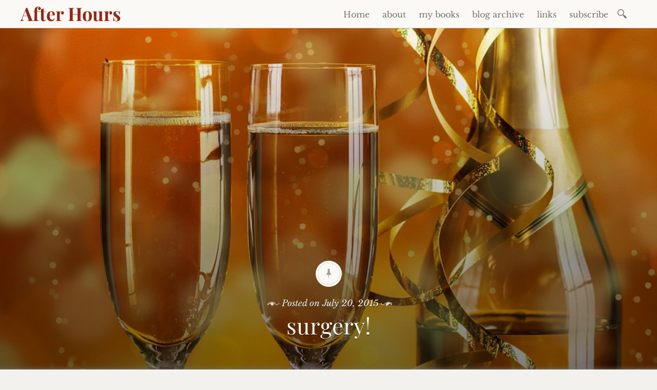

--- FILE ---
content_type: text/html; charset=UTF-8
request_url: https://texasgoldengirl.com/surgery/
body_size: 25570
content:

<!DOCTYPE html>
<html lang="en-US">
	<head>
		<meta charset="UTF-8" />
		<meta name="viewport" content="width=device-width, initial-scale=1">
		<link rel="profile" href="http://gmpg.org/xfn/11" />
		<link rel="pingback" href="https://texasgoldengirl.com/xmlrpc.php" />
<meta name="follow.it-verification-code" content="VDFDr8hdKu1zw0bCCVTU"/>
		<title>surgery! &#8211; After Hours</title>
<meta name='robots' content='max-image-preview:large' />
<script type="text/javascript">
/* <![CDATA[ */
window.koko_analytics = {"url":"https:\/\/texasgoldengirl.com\/koko-analytics-collect.php","site_url":"https:\/\/texasgoldengirl.com","post_id":2402,"path":"\/surgery\/","method":"cookie","use_cookie":true};
/* ]]> */
</script>

<link rel="alternate" type="application/rss+xml" title="After Hours &raquo; Feed" href="https://texasgoldengirl.com/feed/" />
<link rel="alternate" type="application/rss+xml" title="After Hours &raquo; Comments Feed" href="https://texasgoldengirl.com/comments/feed/" />
<link rel="alternate" type="application/rss+xml" title="After Hours &raquo; surgery! Comments Feed" href="https://texasgoldengirl.com/surgery/feed/" />
<link id='omgf-preload-0' rel='preload' href='//texasgoldengirl.com/wp-content/uploads/omgf/libretto-fonts/libre-baskerville-normal-latin-ext.woff2?ver=1706804069' as='font' type='font/woff2' crossorigin />
<link id='omgf-preload-1' rel='preload' href='//texasgoldengirl.com/wp-content/uploads/omgf/libretto-fonts/libre-baskerville-normal-latin.woff2?ver=1706804069' as='font' type='font/woff2' crossorigin />
<link id='omgf-preload-2' rel='preload' href='//texasgoldengirl.com/wp-content/uploads/omgf/libretto-fonts/montserrat-normal-latin-ext-400.woff2?ver=1706804069' as='font' type='font/woff2' crossorigin />
<link id='omgf-preload-3' rel='preload' href='//texasgoldengirl.com/wp-content/uploads/omgf/libretto-fonts/montserrat-normal-latin-400.woff2?ver=1706804069' as='font' type='font/woff2' crossorigin />
<link id='omgf-preload-4' rel='preload' href='//texasgoldengirl.com/wp-content/uploads/omgf/libretto-fonts/playfair-display-normal-latin-ext.woff2?ver=1706804069' as='font' type='font/woff2' crossorigin />
<link id='omgf-preload-5' rel='preload' href='//texasgoldengirl.com/wp-content/uploads/omgf/libretto-fonts/playfair-display-normal-latin.woff2?ver=1706804069' as='font' type='font/woff2' crossorigin />
<link rel="alternate" title="oEmbed (JSON)" type="application/json+oembed" href="https://texasgoldengirl.com/wp-json/oembed/1.0/embed?url=https%3A%2F%2Ftexasgoldengirl.com%2Fsurgery%2F" />
<link rel="alternate" title="oEmbed (XML)" type="text/xml+oembed" href="https://texasgoldengirl.com/wp-json/oembed/1.0/embed?url=https%3A%2F%2Ftexasgoldengirl.com%2Fsurgery%2F&#038;format=xml" />
<style id='wp-img-auto-sizes-contain-inline-css' type='text/css'>
img:is([sizes=auto i],[sizes^="auto," i]){contain-intrinsic-size:3000px 1500px}
/*# sourceURL=wp-img-auto-sizes-contain-inline-css */
</style>

<style id='wp-emoji-styles-inline-css' type='text/css'>

	img.wp-smiley, img.emoji {
		display: inline !important;
		border: none !important;
		box-shadow: none !important;
		height: 1em !important;
		width: 1em !important;
		margin: 0 0.07em !important;
		vertical-align: -0.1em !important;
		background: none !important;
		padding: 0 !important;
	}
/*# sourceURL=wp-emoji-styles-inline-css */
</style>
<link rel='stylesheet' id='wp-block-library-css' href='https://texasgoldengirl.com/wp-includes/css/dist/block-library/style.min.css?ver=6.9' type='text/css' media='all' />
<style id='wp-block-heading-inline-css' type='text/css'>
h1:where(.wp-block-heading).has-background,h2:where(.wp-block-heading).has-background,h3:where(.wp-block-heading).has-background,h4:where(.wp-block-heading).has-background,h5:where(.wp-block-heading).has-background,h6:where(.wp-block-heading).has-background{padding:1.25em 2.375em}h1.has-text-align-left[style*=writing-mode]:where([style*=vertical-lr]),h1.has-text-align-right[style*=writing-mode]:where([style*=vertical-rl]),h2.has-text-align-left[style*=writing-mode]:where([style*=vertical-lr]),h2.has-text-align-right[style*=writing-mode]:where([style*=vertical-rl]),h3.has-text-align-left[style*=writing-mode]:where([style*=vertical-lr]),h3.has-text-align-right[style*=writing-mode]:where([style*=vertical-rl]),h4.has-text-align-left[style*=writing-mode]:where([style*=vertical-lr]),h4.has-text-align-right[style*=writing-mode]:where([style*=vertical-rl]),h5.has-text-align-left[style*=writing-mode]:where([style*=vertical-lr]),h5.has-text-align-right[style*=writing-mode]:where([style*=vertical-rl]),h6.has-text-align-left[style*=writing-mode]:where([style*=vertical-lr]),h6.has-text-align-right[style*=writing-mode]:where([style*=vertical-rl]){rotate:180deg}
/*# sourceURL=https://texasgoldengirl.com/wp-includes/blocks/heading/style.min.css */
</style>
<style id='wp-block-image-inline-css' type='text/css'>
.wp-block-image>a,.wp-block-image>figure>a{display:inline-block}.wp-block-image img{box-sizing:border-box;height:auto;max-width:100%;vertical-align:bottom}@media not (prefers-reduced-motion){.wp-block-image img.hide{visibility:hidden}.wp-block-image img.show{animation:show-content-image .4s}}.wp-block-image[style*=border-radius] img,.wp-block-image[style*=border-radius]>a{border-radius:inherit}.wp-block-image.has-custom-border img{box-sizing:border-box}.wp-block-image.aligncenter{text-align:center}.wp-block-image.alignfull>a,.wp-block-image.alignwide>a{width:100%}.wp-block-image.alignfull img,.wp-block-image.alignwide img{height:auto;width:100%}.wp-block-image .aligncenter,.wp-block-image .alignleft,.wp-block-image .alignright,.wp-block-image.aligncenter,.wp-block-image.alignleft,.wp-block-image.alignright{display:table}.wp-block-image .aligncenter>figcaption,.wp-block-image .alignleft>figcaption,.wp-block-image .alignright>figcaption,.wp-block-image.aligncenter>figcaption,.wp-block-image.alignleft>figcaption,.wp-block-image.alignright>figcaption{caption-side:bottom;display:table-caption}.wp-block-image .alignleft{float:left;margin:.5em 1em .5em 0}.wp-block-image .alignright{float:right;margin:.5em 0 .5em 1em}.wp-block-image .aligncenter{margin-left:auto;margin-right:auto}.wp-block-image :where(figcaption){margin-bottom:1em;margin-top:.5em}.wp-block-image.is-style-circle-mask img{border-radius:9999px}@supports ((-webkit-mask-image:none) or (mask-image:none)) or (-webkit-mask-image:none){.wp-block-image.is-style-circle-mask img{border-radius:0;-webkit-mask-image:url('data:image/svg+xml;utf8,<svg viewBox="0 0 100 100" xmlns="http://www.w3.org/2000/svg"><circle cx="50" cy="50" r="50"/></svg>');mask-image:url('data:image/svg+xml;utf8,<svg viewBox="0 0 100 100" xmlns="http://www.w3.org/2000/svg"><circle cx="50" cy="50" r="50"/></svg>');mask-mode:alpha;-webkit-mask-position:center;mask-position:center;-webkit-mask-repeat:no-repeat;mask-repeat:no-repeat;-webkit-mask-size:contain;mask-size:contain}}:root :where(.wp-block-image.is-style-rounded img,.wp-block-image .is-style-rounded img){border-radius:9999px}.wp-block-image figure{margin:0}.wp-lightbox-container{display:flex;flex-direction:column;position:relative}.wp-lightbox-container img{cursor:zoom-in}.wp-lightbox-container img:hover+button{opacity:1}.wp-lightbox-container button{align-items:center;backdrop-filter:blur(16px) saturate(180%);background-color:#5a5a5a40;border:none;border-radius:4px;cursor:zoom-in;display:flex;height:20px;justify-content:center;opacity:0;padding:0;position:absolute;right:16px;text-align:center;top:16px;width:20px;z-index:100}@media not (prefers-reduced-motion){.wp-lightbox-container button{transition:opacity .2s ease}}.wp-lightbox-container button:focus-visible{outline:3px auto #5a5a5a40;outline:3px auto -webkit-focus-ring-color;outline-offset:3px}.wp-lightbox-container button:hover{cursor:pointer;opacity:1}.wp-lightbox-container button:focus{opacity:1}.wp-lightbox-container button:focus,.wp-lightbox-container button:hover,.wp-lightbox-container button:not(:hover):not(:active):not(.has-background){background-color:#5a5a5a40;border:none}.wp-lightbox-overlay{box-sizing:border-box;cursor:zoom-out;height:100vh;left:0;overflow:hidden;position:fixed;top:0;visibility:hidden;width:100%;z-index:100000}.wp-lightbox-overlay .close-button{align-items:center;cursor:pointer;display:flex;justify-content:center;min-height:40px;min-width:40px;padding:0;position:absolute;right:calc(env(safe-area-inset-right) + 16px);top:calc(env(safe-area-inset-top) + 16px);z-index:5000000}.wp-lightbox-overlay .close-button:focus,.wp-lightbox-overlay .close-button:hover,.wp-lightbox-overlay .close-button:not(:hover):not(:active):not(.has-background){background:none;border:none}.wp-lightbox-overlay .lightbox-image-container{height:var(--wp--lightbox-container-height);left:50%;overflow:hidden;position:absolute;top:50%;transform:translate(-50%,-50%);transform-origin:top left;width:var(--wp--lightbox-container-width);z-index:9999999999}.wp-lightbox-overlay .wp-block-image{align-items:center;box-sizing:border-box;display:flex;height:100%;justify-content:center;margin:0;position:relative;transform-origin:0 0;width:100%;z-index:3000000}.wp-lightbox-overlay .wp-block-image img{height:var(--wp--lightbox-image-height);min-height:var(--wp--lightbox-image-height);min-width:var(--wp--lightbox-image-width);width:var(--wp--lightbox-image-width)}.wp-lightbox-overlay .wp-block-image figcaption{display:none}.wp-lightbox-overlay button{background:none;border:none}.wp-lightbox-overlay .scrim{background-color:#fff;height:100%;opacity:.9;position:absolute;width:100%;z-index:2000000}.wp-lightbox-overlay.active{visibility:visible}@media not (prefers-reduced-motion){.wp-lightbox-overlay.active{animation:turn-on-visibility .25s both}.wp-lightbox-overlay.active img{animation:turn-on-visibility .35s both}.wp-lightbox-overlay.show-closing-animation:not(.active){animation:turn-off-visibility .35s both}.wp-lightbox-overlay.show-closing-animation:not(.active) img{animation:turn-off-visibility .25s both}.wp-lightbox-overlay.zoom.active{animation:none;opacity:1;visibility:visible}.wp-lightbox-overlay.zoom.active .lightbox-image-container{animation:lightbox-zoom-in .4s}.wp-lightbox-overlay.zoom.active .lightbox-image-container img{animation:none}.wp-lightbox-overlay.zoom.active .scrim{animation:turn-on-visibility .4s forwards}.wp-lightbox-overlay.zoom.show-closing-animation:not(.active){animation:none}.wp-lightbox-overlay.zoom.show-closing-animation:not(.active) .lightbox-image-container{animation:lightbox-zoom-out .4s}.wp-lightbox-overlay.zoom.show-closing-animation:not(.active) .lightbox-image-container img{animation:none}.wp-lightbox-overlay.zoom.show-closing-animation:not(.active) .scrim{animation:turn-off-visibility .4s forwards}}@keyframes show-content-image{0%{visibility:hidden}99%{visibility:hidden}to{visibility:visible}}@keyframes turn-on-visibility{0%{opacity:0}to{opacity:1}}@keyframes turn-off-visibility{0%{opacity:1;visibility:visible}99%{opacity:0;visibility:visible}to{opacity:0;visibility:hidden}}@keyframes lightbox-zoom-in{0%{transform:translate(calc((-100vw + var(--wp--lightbox-scrollbar-width))/2 + var(--wp--lightbox-initial-left-position)),calc(-50vh + var(--wp--lightbox-initial-top-position))) scale(var(--wp--lightbox-scale))}to{transform:translate(-50%,-50%) scale(1)}}@keyframes lightbox-zoom-out{0%{transform:translate(-50%,-50%) scale(1);visibility:visible}99%{visibility:visible}to{transform:translate(calc((-100vw + var(--wp--lightbox-scrollbar-width))/2 + var(--wp--lightbox-initial-left-position)),calc(-50vh + var(--wp--lightbox-initial-top-position))) scale(var(--wp--lightbox-scale));visibility:hidden}}
/*# sourceURL=https://texasgoldengirl.com/wp-includes/blocks/image/style.min.css */
</style>
<style id='wp-block-search-inline-css' type='text/css'>
.wp-block-search__button{margin-left:10px;word-break:normal}.wp-block-search__button.has-icon{line-height:0}.wp-block-search__button svg{height:1.25em;min-height:24px;min-width:24px;width:1.25em;fill:currentColor;vertical-align:text-bottom}:where(.wp-block-search__button){border:1px solid #ccc;padding:6px 10px}.wp-block-search__inside-wrapper{display:flex;flex:auto;flex-wrap:nowrap;max-width:100%}.wp-block-search__label{width:100%}.wp-block-search.wp-block-search__button-only .wp-block-search__button{box-sizing:border-box;display:flex;flex-shrink:0;justify-content:center;margin-left:0;max-width:100%}.wp-block-search.wp-block-search__button-only .wp-block-search__inside-wrapper{min-width:0!important;transition-property:width}.wp-block-search.wp-block-search__button-only .wp-block-search__input{flex-basis:100%;transition-duration:.3s}.wp-block-search.wp-block-search__button-only.wp-block-search__searchfield-hidden,.wp-block-search.wp-block-search__button-only.wp-block-search__searchfield-hidden .wp-block-search__inside-wrapper{overflow:hidden}.wp-block-search.wp-block-search__button-only.wp-block-search__searchfield-hidden .wp-block-search__input{border-left-width:0!important;border-right-width:0!important;flex-basis:0;flex-grow:0;margin:0;min-width:0!important;padding-left:0!important;padding-right:0!important;width:0!important}:where(.wp-block-search__input){appearance:none;border:1px solid #949494;flex-grow:1;font-family:inherit;font-size:inherit;font-style:inherit;font-weight:inherit;letter-spacing:inherit;line-height:inherit;margin-left:0;margin-right:0;min-width:3rem;padding:8px;text-decoration:unset!important;text-transform:inherit}:where(.wp-block-search__button-inside .wp-block-search__inside-wrapper){background-color:#fff;border:1px solid #949494;box-sizing:border-box;padding:4px}:where(.wp-block-search__button-inside .wp-block-search__inside-wrapper) .wp-block-search__input{border:none;border-radius:0;padding:0 4px}:where(.wp-block-search__button-inside .wp-block-search__inside-wrapper) .wp-block-search__input:focus{outline:none}:where(.wp-block-search__button-inside .wp-block-search__inside-wrapper) :where(.wp-block-search__button){padding:4px 8px}.wp-block-search.aligncenter .wp-block-search__inside-wrapper{margin:auto}.wp-block[data-align=right] .wp-block-search.wp-block-search__button-only .wp-block-search__inside-wrapper{float:right}
/*# sourceURL=https://texasgoldengirl.com/wp-includes/blocks/search/style.min.css */
</style>
<style id='wp-block-columns-inline-css' type='text/css'>
.wp-block-columns{box-sizing:border-box;display:flex;flex-wrap:wrap!important}@media (min-width:782px){.wp-block-columns{flex-wrap:nowrap!important}}.wp-block-columns{align-items:normal!important}.wp-block-columns.are-vertically-aligned-top{align-items:flex-start}.wp-block-columns.are-vertically-aligned-center{align-items:center}.wp-block-columns.are-vertically-aligned-bottom{align-items:flex-end}@media (max-width:781px){.wp-block-columns:not(.is-not-stacked-on-mobile)>.wp-block-column{flex-basis:100%!important}}@media (min-width:782px){.wp-block-columns:not(.is-not-stacked-on-mobile)>.wp-block-column{flex-basis:0;flex-grow:1}.wp-block-columns:not(.is-not-stacked-on-mobile)>.wp-block-column[style*=flex-basis]{flex-grow:0}}.wp-block-columns.is-not-stacked-on-mobile{flex-wrap:nowrap!important}.wp-block-columns.is-not-stacked-on-mobile>.wp-block-column{flex-basis:0;flex-grow:1}.wp-block-columns.is-not-stacked-on-mobile>.wp-block-column[style*=flex-basis]{flex-grow:0}:where(.wp-block-columns){margin-bottom:1.75em}:where(.wp-block-columns.has-background){padding:1.25em 2.375em}.wp-block-column{flex-grow:1;min-width:0;overflow-wrap:break-word;word-break:break-word}.wp-block-column.is-vertically-aligned-top{align-self:flex-start}.wp-block-column.is-vertically-aligned-center{align-self:center}.wp-block-column.is-vertically-aligned-bottom{align-self:flex-end}.wp-block-column.is-vertically-aligned-stretch{align-self:stretch}.wp-block-column.is-vertically-aligned-bottom,.wp-block-column.is-vertically-aligned-center,.wp-block-column.is-vertically-aligned-top{width:100%}
/*# sourceURL=https://texasgoldengirl.com/wp-includes/blocks/columns/style.min.css */
</style>
<style id='global-styles-inline-css' type='text/css'>
:root{--wp--preset--aspect-ratio--square: 1;--wp--preset--aspect-ratio--4-3: 4/3;--wp--preset--aspect-ratio--3-4: 3/4;--wp--preset--aspect-ratio--3-2: 3/2;--wp--preset--aspect-ratio--2-3: 2/3;--wp--preset--aspect-ratio--16-9: 16/9;--wp--preset--aspect-ratio--9-16: 9/16;--wp--preset--color--black: #000000;--wp--preset--color--cyan-bluish-gray: #abb8c3;--wp--preset--color--white: #ffffff;--wp--preset--color--pale-pink: #f78da7;--wp--preset--color--vivid-red: #cf2e2e;--wp--preset--color--luminous-vivid-orange: #ff6900;--wp--preset--color--luminous-vivid-amber: #fcb900;--wp--preset--color--light-green-cyan: #7bdcb5;--wp--preset--color--vivid-green-cyan: #00d084;--wp--preset--color--pale-cyan-blue: #8ed1fc;--wp--preset--color--vivid-cyan-blue: #0693e3;--wp--preset--color--vivid-purple: #9b51e0;--wp--preset--gradient--vivid-cyan-blue-to-vivid-purple: linear-gradient(135deg,rgb(6,147,227) 0%,rgb(155,81,224) 100%);--wp--preset--gradient--light-green-cyan-to-vivid-green-cyan: linear-gradient(135deg,rgb(122,220,180) 0%,rgb(0,208,130) 100%);--wp--preset--gradient--luminous-vivid-amber-to-luminous-vivid-orange: linear-gradient(135deg,rgb(252,185,0) 0%,rgb(255,105,0) 100%);--wp--preset--gradient--luminous-vivid-orange-to-vivid-red: linear-gradient(135deg,rgb(255,105,0) 0%,rgb(207,46,46) 100%);--wp--preset--gradient--very-light-gray-to-cyan-bluish-gray: linear-gradient(135deg,rgb(238,238,238) 0%,rgb(169,184,195) 100%);--wp--preset--gradient--cool-to-warm-spectrum: linear-gradient(135deg,rgb(74,234,220) 0%,rgb(151,120,209) 20%,rgb(207,42,186) 40%,rgb(238,44,130) 60%,rgb(251,105,98) 80%,rgb(254,248,76) 100%);--wp--preset--gradient--blush-light-purple: linear-gradient(135deg,rgb(255,206,236) 0%,rgb(152,150,240) 100%);--wp--preset--gradient--blush-bordeaux: linear-gradient(135deg,rgb(254,205,165) 0%,rgb(254,45,45) 50%,rgb(107,0,62) 100%);--wp--preset--gradient--luminous-dusk: linear-gradient(135deg,rgb(255,203,112) 0%,rgb(199,81,192) 50%,rgb(65,88,208) 100%);--wp--preset--gradient--pale-ocean: linear-gradient(135deg,rgb(255,245,203) 0%,rgb(182,227,212) 50%,rgb(51,167,181) 100%);--wp--preset--gradient--electric-grass: linear-gradient(135deg,rgb(202,248,128) 0%,rgb(113,206,126) 100%);--wp--preset--gradient--midnight: linear-gradient(135deg,rgb(2,3,129) 0%,rgb(40,116,252) 100%);--wp--preset--font-size--small: 13px;--wp--preset--font-size--medium: 20px;--wp--preset--font-size--large: 36px;--wp--preset--font-size--x-large: 42px;--wp--preset--spacing--20: 0.44rem;--wp--preset--spacing--30: 0.67rem;--wp--preset--spacing--40: 1rem;--wp--preset--spacing--50: 1.5rem;--wp--preset--spacing--60: 2.25rem;--wp--preset--spacing--70: 3.38rem;--wp--preset--spacing--80: 5.06rem;--wp--preset--shadow--natural: 6px 6px 9px rgba(0, 0, 0, 0.2);--wp--preset--shadow--deep: 12px 12px 50px rgba(0, 0, 0, 0.4);--wp--preset--shadow--sharp: 6px 6px 0px rgba(0, 0, 0, 0.2);--wp--preset--shadow--outlined: 6px 6px 0px -3px rgb(255, 255, 255), 6px 6px rgb(0, 0, 0);--wp--preset--shadow--crisp: 6px 6px 0px rgb(0, 0, 0);}:where(.is-layout-flex){gap: 0.5em;}:where(.is-layout-grid){gap: 0.5em;}body .is-layout-flex{display: flex;}.is-layout-flex{flex-wrap: wrap;align-items: center;}.is-layout-flex > :is(*, div){margin: 0;}body .is-layout-grid{display: grid;}.is-layout-grid > :is(*, div){margin: 0;}:where(.wp-block-columns.is-layout-flex){gap: 2em;}:where(.wp-block-columns.is-layout-grid){gap: 2em;}:where(.wp-block-post-template.is-layout-flex){gap: 1.25em;}:where(.wp-block-post-template.is-layout-grid){gap: 1.25em;}.has-black-color{color: var(--wp--preset--color--black) !important;}.has-cyan-bluish-gray-color{color: var(--wp--preset--color--cyan-bluish-gray) !important;}.has-white-color{color: var(--wp--preset--color--white) !important;}.has-pale-pink-color{color: var(--wp--preset--color--pale-pink) !important;}.has-vivid-red-color{color: var(--wp--preset--color--vivid-red) !important;}.has-luminous-vivid-orange-color{color: var(--wp--preset--color--luminous-vivid-orange) !important;}.has-luminous-vivid-amber-color{color: var(--wp--preset--color--luminous-vivid-amber) !important;}.has-light-green-cyan-color{color: var(--wp--preset--color--light-green-cyan) !important;}.has-vivid-green-cyan-color{color: var(--wp--preset--color--vivid-green-cyan) !important;}.has-pale-cyan-blue-color{color: var(--wp--preset--color--pale-cyan-blue) !important;}.has-vivid-cyan-blue-color{color: var(--wp--preset--color--vivid-cyan-blue) !important;}.has-vivid-purple-color{color: var(--wp--preset--color--vivid-purple) !important;}.has-black-background-color{background-color: var(--wp--preset--color--black) !important;}.has-cyan-bluish-gray-background-color{background-color: var(--wp--preset--color--cyan-bluish-gray) !important;}.has-white-background-color{background-color: var(--wp--preset--color--white) !important;}.has-pale-pink-background-color{background-color: var(--wp--preset--color--pale-pink) !important;}.has-vivid-red-background-color{background-color: var(--wp--preset--color--vivid-red) !important;}.has-luminous-vivid-orange-background-color{background-color: var(--wp--preset--color--luminous-vivid-orange) !important;}.has-luminous-vivid-amber-background-color{background-color: var(--wp--preset--color--luminous-vivid-amber) !important;}.has-light-green-cyan-background-color{background-color: var(--wp--preset--color--light-green-cyan) !important;}.has-vivid-green-cyan-background-color{background-color: var(--wp--preset--color--vivid-green-cyan) !important;}.has-pale-cyan-blue-background-color{background-color: var(--wp--preset--color--pale-cyan-blue) !important;}.has-vivid-cyan-blue-background-color{background-color: var(--wp--preset--color--vivid-cyan-blue) !important;}.has-vivid-purple-background-color{background-color: var(--wp--preset--color--vivid-purple) !important;}.has-black-border-color{border-color: var(--wp--preset--color--black) !important;}.has-cyan-bluish-gray-border-color{border-color: var(--wp--preset--color--cyan-bluish-gray) !important;}.has-white-border-color{border-color: var(--wp--preset--color--white) !important;}.has-pale-pink-border-color{border-color: var(--wp--preset--color--pale-pink) !important;}.has-vivid-red-border-color{border-color: var(--wp--preset--color--vivid-red) !important;}.has-luminous-vivid-orange-border-color{border-color: var(--wp--preset--color--luminous-vivid-orange) !important;}.has-luminous-vivid-amber-border-color{border-color: var(--wp--preset--color--luminous-vivid-amber) !important;}.has-light-green-cyan-border-color{border-color: var(--wp--preset--color--light-green-cyan) !important;}.has-vivid-green-cyan-border-color{border-color: var(--wp--preset--color--vivid-green-cyan) !important;}.has-pale-cyan-blue-border-color{border-color: var(--wp--preset--color--pale-cyan-blue) !important;}.has-vivid-cyan-blue-border-color{border-color: var(--wp--preset--color--vivid-cyan-blue) !important;}.has-vivid-purple-border-color{border-color: var(--wp--preset--color--vivid-purple) !important;}.has-vivid-cyan-blue-to-vivid-purple-gradient-background{background: var(--wp--preset--gradient--vivid-cyan-blue-to-vivid-purple) !important;}.has-light-green-cyan-to-vivid-green-cyan-gradient-background{background: var(--wp--preset--gradient--light-green-cyan-to-vivid-green-cyan) !important;}.has-luminous-vivid-amber-to-luminous-vivid-orange-gradient-background{background: var(--wp--preset--gradient--luminous-vivid-amber-to-luminous-vivid-orange) !important;}.has-luminous-vivid-orange-to-vivid-red-gradient-background{background: var(--wp--preset--gradient--luminous-vivid-orange-to-vivid-red) !important;}.has-very-light-gray-to-cyan-bluish-gray-gradient-background{background: var(--wp--preset--gradient--very-light-gray-to-cyan-bluish-gray) !important;}.has-cool-to-warm-spectrum-gradient-background{background: var(--wp--preset--gradient--cool-to-warm-spectrum) !important;}.has-blush-light-purple-gradient-background{background: var(--wp--preset--gradient--blush-light-purple) !important;}.has-blush-bordeaux-gradient-background{background: var(--wp--preset--gradient--blush-bordeaux) !important;}.has-luminous-dusk-gradient-background{background: var(--wp--preset--gradient--luminous-dusk) !important;}.has-pale-ocean-gradient-background{background: var(--wp--preset--gradient--pale-ocean) !important;}.has-electric-grass-gradient-background{background: var(--wp--preset--gradient--electric-grass) !important;}.has-midnight-gradient-background{background: var(--wp--preset--gradient--midnight) !important;}.has-small-font-size{font-size: var(--wp--preset--font-size--small) !important;}.has-medium-font-size{font-size: var(--wp--preset--font-size--medium) !important;}.has-large-font-size{font-size: var(--wp--preset--font-size--large) !important;}.has-x-large-font-size{font-size: var(--wp--preset--font-size--x-large) !important;}
:where(.wp-block-columns.is-layout-flex){gap: 2em;}:where(.wp-block-columns.is-layout-grid){gap: 2em;}
/*# sourceURL=global-styles-inline-css */
</style>
<style id='core-block-supports-inline-css' type='text/css'>
.wp-container-core-columns-is-layout-9d6595d7{flex-wrap:nowrap;}
/*# sourceURL=core-block-supports-inline-css */
</style>

<style id='classic-theme-styles-inline-css' type='text/css'>
/*! This file is auto-generated */
.wp-block-button__link{color:#fff;background-color:#32373c;border-radius:9999px;box-shadow:none;text-decoration:none;padding:calc(.667em + 2px) calc(1.333em + 2px);font-size:1.125em}.wp-block-file__button{background:#32373c;color:#fff;text-decoration:none}
/*# sourceURL=/wp-includes/css/classic-themes.min.css */
</style>
<link rel='stylesheet' id='libretto-style-css' href='https://texasgoldengirl.com/wp-content/themes/libretto/style.css?ver=6.9' type='text/css' media='all' />
<link rel='stylesheet' id='libretto-fonts-css' href='//texasgoldengirl.com/wp-content/uploads/omgf/libretto-fonts/libretto-fonts.css?ver=1706804069' type='text/css' media='all' />
<link rel='stylesheet' id='libretto-custom-icons-css' href='https://texasgoldengirl.com/wp-content/themes/libretto/icons/icons.css' type='text/css' media='all' />
<script type="text/javascript" src="https://texasgoldengirl.com/wp-includes/js/jquery/jquery.min.js?ver=3.7.1" id="jquery-core-js"></script>
<script type="text/javascript" src="https://texasgoldengirl.com/wp-includes/js/jquery/jquery-migrate.min.js?ver=3.4.1" id="jquery-migrate-js"></script>
<script type="text/javascript" src="https://texasgoldengirl.com/wp-content/themes/libretto/js/libretto.js?ver=20140331" id="libretto-script-js"></script>
<script type="text/javascript" src="https://texasgoldengirl.com/wp-content/themes/libretto/js/touche.js?ver=1" id="libretto-touche-js"></script>
<link rel="https://api.w.org/" href="https://texasgoldengirl.com/wp-json/" /><link rel="alternate" title="JSON" type="application/json" href="https://texasgoldengirl.com/wp-json/wp/v2/posts/2402" /><meta name="generator" content="WordPress 6.9" />
<link rel="canonical" href="https://texasgoldengirl.com/surgery/" />
<link rel='shortlink' href='https://texasgoldengirl.com/?p=2402' />
		<style type="text/css">
		
		
					.libretto-has-header-image #masthead {
				background-image: url('https://texasgoldengirl.com/wp-content/uploads/surgery.jpg');
			}
				</style>
		<link rel="icon" href="https://texasgoldengirl.com/wp-content/uploads/aspdavatar2.jpg" sizes="32x32" />
<link rel="icon" href="https://texasgoldengirl.com/wp-content/uploads/aspdavatar2.jpg" sizes="192x192" />
<link rel="apple-touch-icon" href="https://texasgoldengirl.com/wp-content/uploads/aspdavatar2.jpg" />
<meta name="msapplication-TileImage" content="https://texasgoldengirl.com/wp-content/uploads/aspdavatar2.jpg" />
	</head>

	<body class="wp-singular post-template-default single single-post postid-2402 single-format-standard wp-theme-libretto libretto-has-header-image">

		<header class="nav-bar">
						<div class="site-branding">
				<h1 class="site-title"><a href="https://texasgoldengirl.com/" title="After Hours" rel="home">After Hours</a></h1>
			</div>
			
			<nav id="site-navigation" class="navigation-main" role="navigation">
				<div class="menu-toggle"><span class="mobile-site-title">After Hours</span>
					<button id="menu-icon">
					  <span></span>
					  <span></span>
					  <span></span>
					</button>
				</div>
				<div class="screen-reader-text skip-link">
					<a href="#content" title="Skip to content">Skip to content</a>
				</div>
				<div class="menu-wrapper">
					<div class="menu-menu-1-container"><ul id="menu-menu-1" class="menu"><li id="menu-item-1772" class="menu-item menu-item-type-custom menu-item-object-custom menu-item-home menu-item-1772"><a href="https://texasgoldengirl.com/">Home</a></li>
<li id="menu-item-1773" class="menu-item menu-item-type-post_type menu-item-object-page menu-item-has-children menu-item-1773"><a href="https://texasgoldengirl.com/the-about-page/">about</a>
<ul class="sub-menu">
	<li id="menu-item-1774" class="menu-item menu-item-type-post_type menu-item-object-page menu-item-1774"><a href="https://texasgoldengirl.com/the-about-page/adult-industry-personal-history-amanda-brooks/">my adult industry history</a></li>
	<li id="menu-item-1780" class="menu-item menu-item-type-post_type menu-item-object-page menu-item-1780"><a href="https://texasgoldengirl.com/all-quotes/">quotes</a></li>
</ul>
</li>
<li id="menu-item-11426" class="menu-item menu-item-type-custom menu-item-object-custom menu-item-11426"><a href="https://www.theinternetescortshandbook.com/buy-escort-books/">my books</a></li>
<li id="menu-item-1775" class="menu-item menu-item-type-post_type menu-item-object-page menu-item-1775"><a href="https://texasgoldengirl.com/after-hours-sitemap/">blog archive</a></li>
<li id="menu-item-1779" class="menu-item menu-item-type-post_type menu-item-object-page menu-item-1779"><a href="https://texasgoldengirl.com/links/">links</a></li>
<li id="menu-item-1778" class="menu-item menu-item-type-post_type menu-item-object-page menu-item-1778"><a href="https://texasgoldengirl.com/subscribe/">subscribe</a></li>
</ul></div>					<form role="search" method="get" class="search-form" action="https://texasgoldengirl.com/">
				<label>
					<span class="screen-reader-text">Search for:</span>
					<input type="search" class="search-field" placeholder="Search &hellip;" value="" name="s" />
				</label>
				<input type="submit" class="search-submit" value="Search" />
			</form>				</div>
			</nav><!-- .site-navigation -->
		</header><!-- .header-bar -->

		
			<header id="masthead" class="site-header" role="banner"

			data-image-height="1000"
			>

				<!-- PAGE HEADER -->
				<div class="title-block">

									<div class="entry-meta">
						<span class="posted-on">Posted on <a href="https://texasgoldengirl.com/surgery/" rel="bookmark"><time class="entry-date published" datetime="2015-07-20T12:52:41-04:00">July 20, 2015</time><time class="updated" datetime="2015-07-22T09:34:05-04:00">July 22, 2015</time></a></span><span class="byline"> by <span class="author vcard"><a class="url fn n" href="https://texasgoldengirl.com/author/site-admin-2/">Miss Brook$</a></span></span>					</div><!-- .entry-meta -->
					<h1>surgery!</h1>

				
				</div><!-- .title-block -->
			</header><!-- #masthead -->
		
<div id="primary" class="content-area">
	<div id="content" class="site-content" role="main">

	
		
<article id="post-2402" class="post-2402 post type-post status-publish format-standard has-post-thumbnail hentry category-personal tag-artificial-cervical-disc-replacement tag-bad-pilot tag-clients tag-criminal-neglience tag-emotional-violence tag-freedom tag-houston-attorney-sociopath tag-liability tag-medical-tourism tag-pilor-error tag-plane-crash tag-sex-work tag-spinal-injury tag-tail-number-5555d tag-us-medical-system libretto-long-form">

	<div class="entry-content">
		<p>It took three years, but I finally had my neck surgery in June. Details and non-gross pictures to follow.</p>
<h3>the problem</h3>
<p>The US surgeons and doctors I spent thousands of dollars seeing were wrong in every way. First, they <em>all</em> missed my cracked vertebrae (aka broken neck). My broken neck could have also been very useful in a legal setting to prove the force of the plane crash. I do not have a history of broken bones (though I suspect a couple of my toes have been broken at some point).</p>
<p>Second, they&#8217;re all stuck on the idea of &#8220;conservative treatment&#8221; as opposed to surgically fixing what is wrong. No pills or shots or waiting two years will unherniate a herniated disc. Anyone who tries to claim differently is full of shit (and most of them were full of it). </p>
<p>Third,  the US&#8217;s sole method of treatment for a herniated cervical disc is spinal fusion. The problem with fusing two vertebrae together with a disc of bone is that it adds abnormal stress to the surrounding bones and tissues, leading to more problems and future surgeries every couple of years. Great for the doctor&#8217;s and drug company&#8217;s pockets. Not so great for your neck and quality of life. </p>
<h3>the solution</h3>
<p>I have had very little experience with other countries&#8217; medical systems but decided I could waste a little more money on a consultation with a surgeon (<em>after</em> I forced the front office to give me a cost estimate for the surgery to even know whether or not it was worth my time and money for the consultation). It is the best money I&#8217;ve invested in my healthcare yet. </p>
<p>Not only did I get an empathetic, objective doctor, I got one unbound by the US medical industry. Which means he was free to practice medicine in the way that best suits the patient and offers the most health benefits. He is the one who spotted my broken neck in my <a href="https://texasgoldengirl.com/wp-content/uploads/neckMRIb.jpg" target="_blank">original July 2012 images</a>. He explained the dangers of cervical fusion and why they prefer disc replacement. (The info on the US disc fusion scam I found out from one of Jill&#8217;s doctors.) After getting a new MRI of my neck, the good news is that I only need one disc replaced, the disc between my C5/C6 vertebrae. This is a simple surgery.</p>
<figure id="attachment_2405" aria-describedby="caption-attachment-2405" style="width: 300px" class="wp-caption alignleft"><img fetchpriority="high" decoding="async" src="https://texasgoldengirl.com/wp-content/uploads/surgery1-300x245.jpg" alt="X-rays during surgery, lying on my back. It&#039;s easy to see the problem." width="300" height="245" class="size-medium wp-image-2405" srcset="https://texasgoldengirl.com/wp-content/uploads/surgery1-300x245.jpg 300w, https://texasgoldengirl.com/wp-content/uploads/surgery1.jpg 500w" sizes="(max-width: 300px) 100vw, 300px" /><figcaption id="caption-attachment-2405" class="wp-caption-text">X-rays during surgery, lying on my back. It&#8217;s easy to see the problem.</figcaption></figure>
<p>The replacement &#8220;disc&#8221; really looks like half of a small plastic pencil sharpener, with grooved teeth on the top and bottom. He said it feels like a cork. There is no metal hardware left in my neck, the natural force of my spine and the grooved teeth hold it in place. I also gained 1/4 inch in height. 🙂</p>
<p>The cost was right at $20,000USD; when you add in consultations, images, pre-surgery workup and post-surgery medication. <em>If</em> I could have had the same surgery in the US, it would have been an extra $10-20K more <em>just for the surgery and overnight stay</em>. My surgery included a private suite because I had to stay overnight for recovery and observation. I had a TV and Wifi, I surfed a little online but mostly slept. I didn&#8217;t even bother with the TV. I had a private bathroom rivaling a decent hotel bathroom (with handicap bars for safety reasons). Jill was with me for this and she had a bench couch several feet long, with pillows and blankets if she were going to spend the night. Though she didn&#8217;t need to spend the night, it was clear they were as concerned for family members as the patient. The food was actually great, I chose from a menu and had no problem choosing vegan options. I ate like a horse after the surgery (in other words, normally).</p>
<blockquote><p>Jill just told me today that I did indeed watch TV all afternoon after surgery, episodes of &#8220;Criminal Minds.&#8221; Apparently I thought I was watching HGTV. I have no memory of this but it makes me laugh. I hope I enjoyed whatever I hallucinated I was watching.</p></blockquote>
<p>I&#8217;m completely sold on the idea of having my main medical care outside the US. I hesitate to use the term &#8220;medical tourism&#8221; because that implies a one-and-done attitude, which is no longer my attitude. I am in a place that is known for encouraging medical tourism but the doctors are not at all money-hungry, say-anything types. They practice medicine as it is meant to be practiced. I don&#8217;t think they realize how much it means to me. If I were a weepy person, I would have wept with gratitude several times during the process.</p>
<h3>the surgery</h3>
<p>You can read a <a href="http://www.houstonmethodist.org/orthopedics/where-does-it-hurt/neck/cervical-artificial-disc-replacement" target="_blank" rel="noopener noreferrer nofollow">detailed explanation of what is done during the surgery here</a>. I had osteophytes (aka bone spurs), so those were shaved off while the surgeon was in my neck. The surgery itself took an hour, I think he said. I was fully under. It is the first surgery of my life. I had no major problems recovering, though I suffered an extreme bout of being hot, and had muscle spasms. I vaguely remember this. It does feel like my thermostat has been reset to &#8220;hot&#8221; and I&#8217;ve been cold-natured my whole life. I don&#8217;t know if this effect will subside or not. (I am sure the plane crash damaged my pituitary gland and I&#8217;ve been running hotter-than-normal since, but this is on a whole new level.) Anesthesia does many things, and different people have different reactions. I wore a soft cervical collar for 3 days after, which made sleeping difficult. I wasn&#8217;t doing much else anyway. </p>
<p>Pain was easily controlled with a mild prescription pain-killer. I only took it for a couple days for comfort. The worst pain was living with the injury for three years. Surgical pain? Hardly noticeable. (This is normal for this type of surgery.)</p>
<figure id="attachment_2406" aria-describedby="caption-attachment-2406" style="width: 300px" class="wp-caption alignright"><img decoding="async" src="https://texasgoldengirl.com/wp-content/uploads/surgery3-300x235.jpg" alt="Screws inserted in my bone, the disc is removed." width="300" height="235" class="size-medium wp-image-2406" srcset="https://texasgoldengirl.com/wp-content/uploads/surgery3-300x235.jpg 300w, https://texasgoldengirl.com/wp-content/uploads/surgery3.jpg 500w" sizes="(max-width: 300px) 100vw, 300px" /><figcaption id="caption-attachment-2406" class="wp-caption-text">Screws inserted in my bone, the damaged disc is removed.</figcaption></figure>
<p>Recovery has been fairly easy. About two weeks after, I started having severe pain and stiffness, as if from whiplash. My follow-up visit explained that my muscles were out of shape because it had been three solid years since the plane crash. Some muscles were used to holding my head a certain way, while other muscles basically atrophied. Now that I have normal movement, my muscles are having to adjust. </p>
<p>The surgical follow-up <a href="http://www.healthcommunities.com/brain-nerve-tests/what-is-a-neuro-exam.shtml" target="_blank" rel="noopener noreferrer nofollow">basic neurological test</a> was completely normal. I know that immediately after surgery I raised my left arm over my head and I felt no tingling. I could rest with that arm behind my head, no problem. I can even put a full towel on my head after my shower and no pain!!! I no longer have to use my special lightweight hair-drying turban if I don&#8217;t wish to. I can toss my hair back, turn my head both ways. I still have muscle pain when doing any motion that lifts the weight of my head but it is slowly lessening. </p>
<p>My scar is very minimal. I&#8217;m using a <a href="http://www.paulaschoice.com/shop/skin-care-categories/targeted-treatments/_/Clinical-Scar-Reducing-Serum/" target="_blank" rel="noopener noreferrer nofollow">scar-reducing serum</a> and <a href="http://www.amazon.com/ScarAway-Professional-Silicone-Treatment-Sheets/dp/B001AJ4L1E" target="_blank" rel="noopener noreferrer nofollow">Scar Away Silicone Sheets</a> religiously. They glued my skin instead of using railroad track stitches. I will have a scar no matter what, but it won&#8217;t be more than a faint line in a few months. I recommend the Scar Away sheets; I honestly can&#8217;t tell if the serum is having any effect or not. </p>
<p>There are still weird nerve issues going on in my neck and jaw. This is normal because they&#8217;ve done some disruptive work on my neck. It&#8217;s all surface issues, so I think it&#8217;s really just the nerves under my skin that are affected. My skin is clearly unhappy but it is slowly going back to normal. Again, this isn&#8217;t anything abnormal from surgery, especially when we&#8217;re talking about the skin of the neck, skin that is more delicate than many other places on the body. </p>
<p>Would I do this again? In a heartbeat. This has changed my life for the better. I hoped that it would and it has. It&#8217;s a huge step forward in getting my life back and getting my body back. I will always have cognitive issues, no surgery can cure that. But my physical issues are over. </p>
<p>Living without pain and with nearly-full mobility is kind of weird now. (I&#8217;ll regain full mobility in time as my muscles get used to it.)</p>
<h3>but&#8230;</h3>
<p>My surgery was on June 12. The plane crash was on June 13, 2012. It took <em>that</em> long. I lived with constant pain and problems and limited mobility and constant fear of further injury for three years. (Something like a fender-bender could have paralyzed or killed me.) </p>
<p>I know I&#8217;m not the only person in the world to live with such an injury, or even for that amount of time. I know that being able to earn the money to pay for the surgery in cash is a privilege, even though I was in constant pain. I also know that people who are stuck with American insurance as their sole source of healthcare don&#8217;t have the luxury of getting cervical disc replacement, or engaging in medical tourism. I am very thankful that things fell out the way they did because this is the best result for my health I could have hoped for.</p>
<figure id="attachment_2404" aria-describedby="caption-attachment-2404" style="width: 300px" class="wp-caption alignright"><img decoding="async" src="https://texasgoldengirl.com/wp-content/uploads/surgery4-300x225.jpg" alt="Final step: the space is held open, artificial disc inserted, then the screws removed. You can see how the disc shows up." width="300" height="225" class="size-medium wp-image-2404" srcset="https://texasgoldengirl.com/wp-content/uploads/surgery4-300x225.jpg 300w, https://texasgoldengirl.com/wp-content/uploads/surgery4.jpg 500w" sizes="(max-width: 300px) 100vw, 300px" /><figcaption id="caption-attachment-2404" class="wp-caption-text">Final step, the space is held open, artificial disc inserted, then the screws removed. You can see how the disc shows up.</figcaption></figure>
<p>This is something Pig could have paid for out of pocket, no problems at all. While I&#8217;m <strong>so</strong> glad I got a disc replacement and not fusion, the fact remains that I had to work my ass off to pay for surgery to fix the harm he caused me. He has not been held accountable in any way. <strong><em>I</em></strong> have to be responsible for his negligence and sociopathy. </p>
<p>Many people have donated and it helped, especially with basic living expenses when it was needed (<strong>thank you!!!</strong>) but the bulk of the cost I earned the old-fashioned way. This is no complaint, simply explaining how it was achieved. It has taken me longer than I wanted to fully get  back on my feet. </p>
<p>Why did it take so long? Well, there are a lot of reasons, all of which can be laid at Pig&#8217;s doorstep. The whole first year was spent simply recovering from the plane crash, trying to assess the extent of my injuries and get treatment, getting over the emotional trauma and preparing to go into hiding. I saw only two new clients that year and one long-time regular. I was in no shape for it, physically or emotionally (my regular knew what was going on and he has been very supportive). The second year was spent living in hiding, seeing no one, and planning subsequent steps, both legal and work-related; which led into this past year, one of the main goals was getting my surgery done. That process began in January with finding a new surgeon. </p>
<p>I made the mistake of not returning to work soon enough and that was due to emotional trauma left by Pig and the plane crash, I&#8217;m not going to lie about it. When I did finally return, I was pretty raw and made newbie mistakes because my head wasn&#8217;t where it should be. I&#8217;m back to being a professional now but it did take some time. Had I gotten my ass back in the sling faster, I could have had my surgery six months sooner. I don&#8217;t know that it makes a huge difference in the grand scheme of things, but I still place ultimate culpability for the entire situation squarely on Pig (because he is the whole reason all this happened in the first place).</p>
<p>Now that it is done, it&#8217;s weird that I don&#8217;t have it hanging over my head anymore. I&#8217;m free to plan new goals and any money I earn or spend isn&#8217;t all about the surgery (especially the spending part). It&#8217;s a very free feeling. The lack of pressure is strange but I think I can get used to it. </p>
<p>For the most part, this also frees me to start thinking about/writing about other things. Pigshit continues but unless something truly noteworthy happens, the blog goes back to my random topics (and I have several topics to chew on, of course!). </p>
<p><strong>None</strong> of this changes how I feel about Pig or negates anything I said in <a href="https://texasgoldengirl.com/life-death-and-trust/">this post</a>. Not one single whit.</p>
<div class="awac-wrapper"><div class="awac widget block-10"><div class="wp-block-image">
<figure class="aligncenter size-full"><a href="https://follow.it/after-hours?leanpub" target="_blank" rel="noopener noreferrer nofollow"><img loading="lazy" decoding="async" width="275" height="50" src="https://texasgoldengirl.com/wp-content/uploads/14.png" alt="" class="wp-image-12126" srcset="https://texasgoldengirl.com/wp-content/uploads/14.png 275w, https://texasgoldengirl.com/wp-content/uploads/14-200x36.png 200w" sizes="auto, (max-width: 275px) 100vw, 275px" /></a></figure>
</div></div></div><div class="crp_related     crp-text-only"><h2>Related Posts:</h2><ul><li><a href="https://texasgoldengirl.com/life-death-and-trust/"    target="_blank"  class="crp_link post-2080"><span class="crp_title">life, death, and trust</span></a><span class="crp_date"> November 13, 2014</span> </li><li><a href="https://texasgoldengirl.com/tryst-2fa-privacy-security/"    target="_blank"  class="crp_link post-11860"><span class="crp_title">Tryst's 2FA Options and Answers</span></a><span class="crp_date"> August 19, 2023</span> </li><li><a href="https://texasgoldengirl.com/no-indian-clients/"    target="_blank"  class="crp_link post-2655"><span class="crp_title">how my personal choices affect everyone else who isn't me</span></a><span class="crp_date"> May 22, 2017</span> </li><li><a href="https://texasgoldengirl.com/backpage-shutdown-escort-advertising/"    target="_blank"  class="crp_link post-2622"><span class="crp_title">moving past the backpage shutdown</span></a><span class="crp_date"> January 10, 2017</span> </li><li><a href="https://texasgoldengirl.com/genetic-prostitute/"    target="_blank"  class="crp_link post-890"><span class="crp_title">a natural history of the prostitute</span></a><span class="crp_date"> January 14, 2011</span> </li></ul><div class="crp_clear"></div></div>			</div><!-- .entry-content -->

	<footer class="entry-meta">
		<span class="cat-links">Posted in <a href="https://texasgoldengirl.com/category/personal/" rel="category tag">Personal</a></span><span class="tags-links">Tagged <a href="https://texasgoldengirl.com/tag/artificial-cervical-disc-replacement/" rel="tag">artificial cervical disc replacement</a>, <a href="https://texasgoldengirl.com/tag/bad-pilot/" rel="tag">bad pilot</a>, <a href="https://texasgoldengirl.com/tag/clients/" rel="tag">clients</a>, <a href="https://texasgoldengirl.com/tag/criminal-neglience/" rel="tag">criminal neglience</a>, <a href="https://texasgoldengirl.com/tag/emotional-violence/" rel="tag">emotional violence</a>, <a href="https://texasgoldengirl.com/tag/freedom/" rel="tag">freedom</a>, <a href="https://texasgoldengirl.com/tag/houston-attorney-sociopath/" rel="tag">houston attorney sociopath</a>, <a href="https://texasgoldengirl.com/tag/liability/" rel="tag">liability</a>, <a href="https://texasgoldengirl.com/tag/medical-tourism/" rel="tag">medical tourism</a>, <a href="https://texasgoldengirl.com/tag/pilor-error/" rel="tag">pilor error</a>, <a href="https://texasgoldengirl.com/tag/plane-crash/" rel="tag">plane crash</a>, <a href="https://texasgoldengirl.com/tag/sex-work/" rel="tag">Sex Work</a>, <a href="https://texasgoldengirl.com/tag/spinal-injury/" rel="tag">spinal injury</a>, <a href="https://texasgoldengirl.com/tag/tail-number-5555d/" rel="tag">tail number 5555D</a>, <a href="https://texasgoldengirl.com/tag/us-medical-system/" rel="tag">US medical system</a></span>	</footer><!-- .entry-meta -->
</article><!-- #post-## -->

		
    <nav role="navigation" id="nav-below" class="navigation-post">
      <h1 class="screen-reader-text">Post navigation</h1>

		
        <div class="previous">
					<a href="https://texasgoldengirl.com/felonious-pig/" rel="prev"><span class="meta-nav">Previous Article</span> pig in the poke</a>        </div>

        <div class="next">
					<a href="https://texasgoldengirl.com/lots-of-sex-and-prostitution/" rel="next"><span class="meta-nav">Next Article</span> bits and pieces 7</a>        </div>

		
  </nav><!-- #nav-below -->
	
		
<div id="comments" class="comments-area">

	<h2 class="comments-title">
	19 thoughts on &ldquo;<span>surgery!</span>&rdquo;	</h2>

	
	<ol class="comment-list">
			<li id="comment-1464670" class="comment even thread-even depth-1 parent">
			<article id="div-comment-1464670" class="comment-body">
				<footer class="comment-meta">
					<div class="comment-author vcard">
						<img alt='' src='https://secure.gravatar.com/avatar/de253d44526e1c30ca2b96402af018bfa783ba274733370675bdd985086f1224?s=64&#038;d=mm&#038;r=r' srcset='https://secure.gravatar.com/avatar/de253d44526e1c30ca2b96402af018bfa783ba274733370675bdd985086f1224?s=128&#038;d=mm&#038;r=r 2x' class='avatar avatar-64 photo' height='64' width='64' loading='lazy' decoding='async'/>						<b class="fn">Anjie</b> <span class="says">says:</span>					</div><!-- .comment-author -->

					<div class="comment-metadata">
						<a href="https://texasgoldengirl.com/surgery/#comment-1464670"><time datetime="2015-07-21T11:15:30-04:00">July 21, 2015 at 11:15 am</time></a>					</div><!-- .comment-metadata -->

									</footer><!-- .comment-meta -->

				<div class="comment-content">
					<p>Hello.<br />
I have been following your blog since I discovered internet escorting and your books (which I purchased). I have always found you funny, insightful, and refreshingly honest. When I read about the plane crash and Pig, I felt angry and sad but I didn&#8217;t pity you. You are too strong of a person for pity. And I was right. You fought back against Pig (and won)! I am happy to hear you are recovering well. I am not religious but please know that your speedy recovery my thoughts.</p>
				</div><!-- .comment-content -->

							</article><!-- .comment-body -->
		<ol class="children">
		<li id="comment-1465573" class="comment byuser comment-author-site-admin-2 bypostauthor odd alt depth-2">
			<article id="div-comment-1465573" class="comment-body">
				<footer class="comment-meta">
					<div class="comment-author vcard">
						<img alt='' src='https://secure.gravatar.com/avatar/038d8e5b466157c719f6d5e6090d265343a54a219c06c2835368960d128b3867?s=64&#038;d=mm&#038;r=r' srcset='https://secure.gravatar.com/avatar/038d8e5b466157c719f6d5e6090d265343a54a219c06c2835368960d128b3867?s=128&#038;d=mm&#038;r=r 2x' class='avatar avatar-64 photo' height='64' width='64' loading='lazy' decoding='async'/>						<b class="fn"><a href="http://www.theinternetescortshandbook.com/" class="url" rel="ugc external nofollow">Amanda Brooks</a></b> <span class="says">says:</span>					</div><!-- .comment-author -->

					<div class="comment-metadata">
						<a href="https://texasgoldengirl.com/surgery/#comment-1465573"><time datetime="2015-07-22T09:40:14-04:00">July 22, 2015 at 9:40 am</time></a>					</div><!-- .comment-metadata -->

									</footer><!-- .comment-meta -->

				<div class="comment-content">
					<p>Anjie &#8212; Thank you for your kind words. I appreciate the lack of pity. I am after understanding and justice, not pity. </p>
<p>I can&#8217;t say that I&#8217;ve won, only that I&#8217;ve persevered (I am known to be very, very stubborn). It&#8217;s very different from &#8220;winning.&#8221; Anything that happens to Pig from a legal standpoint is only what he deserves for being a felon and a sociopath. It does not pay back what he took from me and it certainly doesn&#8217;t begin to cover what he did to Jill. Doesn&#8217;t mean I think he&#8217;s won, because he has not and will not. Only that all these things have changed the course of my life, have changed me. </p>
<p>My recovery is going very well. I am thrilled every day. It&#8217;s going to take a while before I get used to my freedom of movement and freedom from pain, I am grateful for it. Thank you again for your kind thoughts.</p>
				</div><!-- .comment-content -->

							</article><!-- .comment-body -->
		</li><!-- #comment-## -->
</ol><!-- .children -->
</li><!-- #comment-## -->
		<li id="comment-1468083" class="comment even thread-odd thread-alt depth-1 parent">
			<article id="div-comment-1468083" class="comment-body">
				<footer class="comment-meta">
					<div class="comment-author vcard">
						<img alt='' src='https://secure.gravatar.com/avatar/5011a6f3dcc0d48f52ee790fe48b5e15dc8742642a50885151dfcff3f6f6e2ac?s=64&#038;d=mm&#038;r=r' srcset='https://secure.gravatar.com/avatar/5011a6f3dcc0d48f52ee790fe48b5e15dc8742642a50885151dfcff3f6f6e2ac?s=128&#038;d=mm&#038;r=r 2x' class='avatar avatar-64 photo' height='64' width='64' loading='lazy' decoding='async'/>						<b class="fn">Miss</b> <span class="says">says:</span>					</div><!-- .comment-author -->

					<div class="comment-metadata">
						<a href="https://texasgoldengirl.com/surgery/#comment-1468083"><time datetime="2015-07-25T00:34:54-04:00">July 25, 2015 at 12:34 am</time></a>					</div><!-- .comment-metadata -->

									</footer><!-- .comment-meta -->

				<div class="comment-content">
					<p>Hi Amanda, long term reader first time poster etc. etc. </p>
<p>I&#8217;m so glad you had a successful surgery. I&#8217;ve been getting medical care in Mexico for a few years now. They are wonderful. I guess the different could be summed up by saying that US healthcare treats problems after they&#8217;ve occurred (which is more money for them!) and Mexico as well as other countries focus on preventative care. </p>
<p>Since discovering the clinic I&#8217;ve turned family members onto them &#8211; one gotten major cardiac surgery and another got skin cancer treated both in progressive ways that would never fly in the US for a fraction of the price with caring, wonderful doctors. The contrast is so stark it makes me hate our system even more. </p>
<p>Anyway this turned into a rant. I wish you a speedy recovery and if you need a rec for medical tourism in Tijuana feel free to shoot me an email. </p>
<p>Best wishes.</p>
				</div><!-- .comment-content -->

							</article><!-- .comment-body -->
		<ol class="children">
		<li id="comment-1469787" class="comment byuser comment-author-site-admin-2 bypostauthor odd alt depth-2">
			<article id="div-comment-1469787" class="comment-body">
				<footer class="comment-meta">
					<div class="comment-author vcard">
						<img alt='' src='https://secure.gravatar.com/avatar/038d8e5b466157c719f6d5e6090d265343a54a219c06c2835368960d128b3867?s=64&#038;d=mm&#038;r=r' srcset='https://secure.gravatar.com/avatar/038d8e5b466157c719f6d5e6090d265343a54a219c06c2835368960d128b3867?s=128&#038;d=mm&#038;r=r 2x' class='avatar avatar-64 photo' height='64' width='64' loading='lazy' decoding='async'/>						<b class="fn"><a href="http://www.theinternetescortshandbook.com/" class="url" rel="ugc external nofollow">Amanda Brooks</a></b> <span class="says">says:</span>					</div><!-- .comment-author -->

					<div class="comment-metadata">
						<a href="https://texasgoldengirl.com/surgery/#comment-1469787"><time datetime="2015-07-27T07:32:39-04:00">July 27, 2015 at 7:32 am</time></a>					</div><!-- .comment-metadata -->

									</footer><!-- .comment-meta -->

				<div class="comment-content">
					<p>Miss &#8212; Hi! And thank you for coming out of lurking. 🙂</p>
<p>Yes, other countries not only care about the patient instead of quotas or agendas, but they believe in preventative care wholeheartedly. It is a totally different approach, one that is far superior and far cheaper (aside from travel costs). </p>
<p>The first time I went to a doctor in Singapore for a scratched cornea, I started arguing with the front desk because I couldn&#8217;t believe the bill was only $88SGD for my hour-long treatment, plus medication. I thought they were going to bill me the rest later or had forgotten something.</p>
<p>I&#8217;d definitely like to know about this clinic so you&#8217;ll hear from me! Thank you again.</p>
				</div><!-- .comment-content -->

							</article><!-- .comment-body -->
		</li><!-- #comment-## -->
</ol><!-- .children -->
</li><!-- #comment-## -->
		<li id="comment-1477598" class="comment even thread-even depth-1 parent">
			<article id="div-comment-1477598" class="comment-body">
				<footer class="comment-meta">
					<div class="comment-author vcard">
						<img alt='' src='https://secure.gravatar.com/avatar/1f6a7e0a651cec0dafafe4668fa8c10f878a394d47bd3c9a3f9cbbdeeee4ef9b?s=64&#038;d=mm&#038;r=r' srcset='https://secure.gravatar.com/avatar/1f6a7e0a651cec0dafafe4668fa8c10f878a394d47bd3c9a3f9cbbdeeee4ef9b?s=128&#038;d=mm&#038;r=r 2x' class='avatar avatar-64 photo' height='64' width='64' loading='lazy' decoding='async'/>						<b class="fn">Ann Gallerie</b> <span class="says">says:</span>					</div><!-- .comment-author -->

					<div class="comment-metadata">
						<a href="https://texasgoldengirl.com/surgery/#comment-1477598"><time datetime="2015-08-04T23:14:17-04:00">August 4, 2015 at 11:14 pm</time></a>					</div><!-- .comment-metadata -->

									</footer><!-- .comment-meta -->

				<div class="comment-content">
					<p>Amanda, for someone who has done so much for others, this is a terrible shame. You have always been a fighter. Had this been anyone else but an escort, people would have been outraged. And therein lies my point. Perhaps, over time, some good will come of this &#8211; that is to say, that no one is immune, and that everyone is entitled to protection from monsters like Pig. For who is to say who is not entitled to freedom from sadistsÃ‰</p>
				</div><!-- .comment-content -->

							</article><!-- .comment-body -->
		<ol class="children">
		<li id="comment-1478121" class="comment byuser comment-author-site-admin-2 bypostauthor odd alt depth-2">
			<article id="div-comment-1478121" class="comment-body">
				<footer class="comment-meta">
					<div class="comment-author vcard">
						<img alt='' src='https://secure.gravatar.com/avatar/038d8e5b466157c719f6d5e6090d265343a54a219c06c2835368960d128b3867?s=64&#038;d=mm&#038;r=r' srcset='https://secure.gravatar.com/avatar/038d8e5b466157c719f6d5e6090d265343a54a219c06c2835368960d128b3867?s=128&#038;d=mm&#038;r=r 2x' class='avatar avatar-64 photo' height='64' width='64' loading='lazy' decoding='async'/>						<b class="fn"><a href="http://www.theinternetescortshandbook.com/" class="url" rel="ugc external nofollow">Amanda Brooks</a></b> <span class="says">says:</span>					</div><!-- .comment-author -->

					<div class="comment-metadata">
						<a href="https://texasgoldengirl.com/surgery/#comment-1478121"><time datetime="2015-08-05T12:05:03-04:00">August 5, 2015 at 12:05 pm</time></a>					</div><!-- .comment-metadata -->

									</footer><!-- .comment-meta -->

				<div class="comment-content">
					<p>Ann &#8212; Thank you for your kind words. </p>
<p>Indeed, if all this had happened to a non-sex worker, it would be on the news. However, Pig has gotten away with what he has BECAUSE I am a sex worker. That&#8217;s been made clear over and over again throughout the process. This is the reason that activists do what they do. Change the laws, and sex workers are automatically protected like ordinary citizens (which is what we are despite our job). I just add my voice, again, to those calling for decriminalization. </p>
<p>OTH, he&#8217;s done his worst and I&#8217;m still standing. That&#8217;s a pretty powerful feeling.</p>
				</div><!-- .comment-content -->

							</article><!-- .comment-body -->
		</li><!-- #comment-## -->
</ol><!-- .children -->
</li><!-- #comment-## -->
		<li id="comment-1482222" class="comment even thread-odd thread-alt depth-1 parent">
			<article id="div-comment-1482222" class="comment-body">
				<footer class="comment-meta">
					<div class="comment-author vcard">
						<img alt='' src='https://secure.gravatar.com/avatar/934c950a5776be13ad392be4c96a063d598489b254d0f4d71017eba142052d01?s=64&#038;d=mm&#038;r=r' srcset='https://secure.gravatar.com/avatar/934c950a5776be13ad392be4c96a063d598489b254d0f4d71017eba142052d01?s=128&#038;d=mm&#038;r=r 2x' class='avatar avatar-64 photo' height='64' width='64' loading='lazy' decoding='async'/>						<b class="fn">Lee</b> <span class="says">says:</span>					</div><!-- .comment-author -->

					<div class="comment-metadata">
						<a href="https://texasgoldengirl.com/surgery/#comment-1482222"><time datetime="2015-08-09T15:09:23-04:00">August 9, 2015 at 3:09 pm</time></a>					</div><!-- .comment-metadata -->

									</footer><!-- .comment-meta -->

				<div class="comment-content">
					<p>Amanda,</p>
<p>Congratulations â€“ I&#8217;m happy for you, its very well deserved. </p>
<p>How is Jill doing? </p>
<p>I hope you got to see some of the Triple Crown races.</p>
<p>Lee</p>
				</div><!-- .comment-content -->

							</article><!-- .comment-body -->
		<ol class="children">
		<li id="comment-1483016" class="comment byuser comment-author-site-admin-2 bypostauthor odd alt depth-2">
			<article id="div-comment-1483016" class="comment-body">
				<footer class="comment-meta">
					<div class="comment-author vcard">
						<img alt='' src='https://secure.gravatar.com/avatar/038d8e5b466157c719f6d5e6090d265343a54a219c06c2835368960d128b3867?s=64&#038;d=mm&#038;r=r' srcset='https://secure.gravatar.com/avatar/038d8e5b466157c719f6d5e6090d265343a54a219c06c2835368960d128b3867?s=128&#038;d=mm&#038;r=r 2x' class='avatar avatar-64 photo' height='64' width='64' loading='lazy' decoding='async'/>						<b class="fn"><a href="http://www.theinternetescortshandbook.com/" class="url" rel="ugc external nofollow">Amanda Brooks</a></b> <span class="says">says:</span>					</div><!-- .comment-author -->

					<div class="comment-metadata">
						<a href="https://texasgoldengirl.com/surgery/#comment-1483016"><time datetime="2015-08-10T11:01:47-04:00">August 10, 2015 at 11:01 am</time></a>					</div><!-- .comment-metadata -->

									</footer><!-- .comment-meta -->

				<div class="comment-content">
					<p>Lee &#8212; Thank you! </p>
<p>Jill is alive, that&#8217;s the best that can be said. </p>
<p>No, I missed them all this year. Paid no attention, was busy working. Naturally, this is an event I&#8217;ve waited my entire life to witness. Replays aren&#8217;t the same. Sigh.</p>
				</div><!-- .comment-content -->

							</article><!-- .comment-body -->
		</li><!-- #comment-## -->
</ol><!-- .children -->
</li><!-- #comment-## -->
		<li id="comment-1484072" class="comment even thread-even depth-1 parent">
			<article id="div-comment-1484072" class="comment-body">
				<footer class="comment-meta">
					<div class="comment-author vcard">
						<img alt='' src='https://secure.gravatar.com/avatar/7fed8e06316afb5a15ac71aa5af19aa61fc5720ce13853dbb55ce9ca1d81e3f0?s=64&#038;d=mm&#038;r=r' srcset='https://secure.gravatar.com/avatar/7fed8e06316afb5a15ac71aa5af19aa61fc5720ce13853dbb55ce9ca1d81e3f0?s=128&#038;d=mm&#038;r=r 2x' class='avatar avatar-64 photo' height='64' width='64' loading='lazy' decoding='async'/>						<b class="fn">Glenn White</b> <span class="says">says:</span>					</div><!-- .comment-author -->

					<div class="comment-metadata">
						<a href="https://texasgoldengirl.com/surgery/#comment-1484072"><time datetime="2015-08-11T15:09:16-04:00">August 11, 2015 at 3:09 pm</time></a>					</div><!-- .comment-metadata -->

									</footer><!-- .comment-meta -->

				<div class="comment-content">
					<p>Amanda Judith and Jill,</p>
<p>You have gotten the medical treatment you needed. You are apparently healthy. I strongly suggest you count your blessings, remove these libelous posts. It is best to put this behind you as not doing so will result legal action</p>
				</div><!-- .comment-content -->

							</article><!-- .comment-body -->
		<ol class="children">
		<li id="comment-1484756" class="comment byuser comment-author-site-admin-2 bypostauthor odd alt depth-2">
			<article id="div-comment-1484756" class="comment-body">
				<footer class="comment-meta">
					<div class="comment-author vcard">
						<img alt='' src='https://secure.gravatar.com/avatar/038d8e5b466157c719f6d5e6090d265343a54a219c06c2835368960d128b3867?s=64&#038;d=mm&#038;r=r' srcset='https://secure.gravatar.com/avatar/038d8e5b466157c719f6d5e6090d265343a54a219c06c2835368960d128b3867?s=128&#038;d=mm&#038;r=r 2x' class='avatar avatar-64 photo' height='64' width='64' loading='lazy' decoding='async'/>						<b class="fn"><a href="http://www.theinternetescortshandbook.com/" class="url" rel="ugc external nofollow">Amanda Brooks</a></b> <span class="says">says:</span>					</div><!-- .comment-author -->

					<div class="comment-metadata">
						<a href="https://texasgoldengirl.com/surgery/#comment-1484756"><time datetime="2015-08-12T07:25:14-04:00">August 12, 2015 at 7:25 am</time></a>					</div><!-- .comment-metadata -->

									</footer><!-- .comment-meta -->

				<div class="comment-content">
					<p>Glenn &#8212; I haven&#8217;t looked up your IP yet to see if you&#8217;re posting from Mexico or South Carolina. Either way, there is nothing libelous about the extensively-documented truth. If Pig wants to sue me, he will; resorting to having paid flunkies post anonymous messages on my blog is a testament to how blunt his teeth really are. Pig is going to trial and he will get whatever justice is meted out by the system, which is hopefully more than what he&#8217;s received in the past. </p>
<p>Oh, in case you don&#8217;t know, I really don&#8217;t like it when someone else tells me how to live my life.  Especially if they&#8217;re just a fake name on the Internet, especially if they&#8217;re a man, and <em>most especially</em> when they&#8217;re making empty threats.</p>
				</div><!-- .comment-content -->

							</article><!-- .comment-body -->
		</li><!-- #comment-## -->
</ol><!-- .children -->
</li><!-- #comment-## -->
		<li id="comment-1485037" class="comment even thread-odd thread-alt depth-1">
			<article id="div-comment-1485037" class="comment-body">
				<footer class="comment-meta">
					<div class="comment-author vcard">
						<img alt='' src='https://secure.gravatar.com/avatar/16b4a54477514da3ebff8c5f70bf80bf1675115097dec42e7fc6fcaee55cb022?s=64&#038;d=mm&#038;r=r' srcset='https://secure.gravatar.com/avatar/16b4a54477514da3ebff8c5f70bf80bf1675115097dec42e7fc6fcaee55cb022?s=128&#038;d=mm&#038;r=r 2x' class='avatar avatar-64 photo' height='64' width='64' loading='lazy' decoding='async'/>						<b class="fn">Jill Brenneman</b> <span class="says">says:</span>					</div><!-- .comment-author -->

					<div class="comment-metadata">
						<a href="https://texasgoldengirl.com/surgery/#comment-1485037"><time datetime="2015-08-12T13:47:56-04:00">August 12, 2015 at 1:47 pm</time></a>					</div><!-- .comment-metadata -->

									</footer><!-- .comment-meta -->

				<div class="comment-content">
					<p>Glenn,</p>
<p>Law School 101. The truth is an absolute defense against libel/slander. Amanda and I have told the truth therefore you have no case.</p>
				</div><!-- .comment-content -->

							</article><!-- .comment-body -->
		</li><!-- #comment-## -->
		<li id="comment-1492137" class="comment odd alt thread-even depth-1 parent">
			<article id="div-comment-1492137" class="comment-body">
				<footer class="comment-meta">
					<div class="comment-author vcard">
						<img alt='' src='https://secure.gravatar.com/avatar/5992cfc6854c0e29c6668b65d423165fc0deddd1a583e1652576c62421985953?s=64&#038;d=mm&#038;r=r' srcset='https://secure.gravatar.com/avatar/5992cfc6854c0e29c6668b65d423165fc0deddd1a583e1652576c62421985953?s=128&#038;d=mm&#038;r=r 2x' class='avatar avatar-64 photo' height='64' width='64' loading='lazy' decoding='async'/>						<b class="fn">Viking</b> <span class="says">says:</span>					</div><!-- .comment-author -->

					<div class="comment-metadata">
						<a href="https://texasgoldengirl.com/surgery/#comment-1492137"><time datetime="2015-08-18T23:44:16-04:00">August 18, 2015 at 11:44 pm</time></a>					</div><!-- .comment-metadata -->

									</footer><!-- .comment-meta -->

				<div class="comment-content">
					<p>Amanda<br />
  I ran into your blog when I was  working in elko nv last year; love your writing, and made me very much like and respect the lady doing the writing !!!<br />
  This week is the first time I&#8217;ve looked in since then, and I&#8217;m so sorry to hear all the bad news. There is nothing I could say or do to help, but to send my love to you and Jill.<br />
  It is obvious from the way you write&#8230; and Jill as well (I&#8217;m impressed!) that facts are facts. I don&#8217;t always agree with your opinion (boring world if we always did) , but your &#8220;to the very soul&#8221; honesty ALWAYS shows through. The illiterate writing of the cowards that threaten you, show what they are made of as well.<br />
  Sorry bout the length, and maybe wrong post, but two days of reading left me with more raw emotion than a few words can express.<br />
  As my name would suggest, emotions come out a certain way in my heritage, and as a traveling iron worker, I&#8217;ll be through NC. Maybe I can see if any of them want to intimidate me? Be good for my emotional outlet.<br />
                 All my best, The Viking.</p>
				</div><!-- .comment-content -->

							</article><!-- .comment-body -->
		<ol class="children">
		<li id="comment-1497506" class="comment byuser comment-author-site-admin-2 bypostauthor even depth-2 parent">
			<article id="div-comment-1497506" class="comment-body">
				<footer class="comment-meta">
					<div class="comment-author vcard">
						<img alt='' src='https://secure.gravatar.com/avatar/038d8e5b466157c719f6d5e6090d265343a54a219c06c2835368960d128b3867?s=64&#038;d=mm&#038;r=r' srcset='https://secure.gravatar.com/avatar/038d8e5b466157c719f6d5e6090d265343a54a219c06c2835368960d128b3867?s=128&#038;d=mm&#038;r=r 2x' class='avatar avatar-64 photo' height='64' width='64' loading='lazy' decoding='async'/>						<b class="fn"><a href="http://www.theinternetescortshandbook.com/" class="url" rel="ugc external nofollow">Amanda Brooks</a></b> <span class="says">says:</span>					</div><!-- .comment-author -->

					<div class="comment-metadata">
						<a href="https://texasgoldengirl.com/surgery/#comment-1497506"><time datetime="2015-08-23T11:14:36-04:00">August 23, 2015 at 11:14 am</time></a>					</div><!-- .comment-metadata -->

									</footer><!-- .comment-meta -->

				<div class="comment-content">
					<p>Viking &#8212; Thank you! I appreciate your kind thoughts.</p>
<p>It&#8217;s true, facts are facts (especially if there is documentation). I&#8217;ve certainly spouted my opinions (it is a blog, after all), but when something happens, I explain what happened pretty much in linear fashion. I prefer to leave the reader to come to their own conclusions. </p>
<p>Traveling iron worker? Sounds very interesting. A farrier, a welder, someone who does wrought iron crafts? I&#8217;m very curious. </p>
<p>As you may have guessed, I doubt the goons would be interested in picking on someone who can fight back. Would be good for your emotional outlet, and ours!</p>
				</div><!-- .comment-content -->

							</article><!-- .comment-body -->
		<ol class="children">
		<li id="comment-1499725" class="comment odd alt depth-3 parent">
			<article id="div-comment-1499725" class="comment-body">
				<footer class="comment-meta">
					<div class="comment-author vcard">
						<img alt='' src='https://secure.gravatar.com/avatar/5992cfc6854c0e29c6668b65d423165fc0deddd1a583e1652576c62421985953?s=64&#038;d=mm&#038;r=r' srcset='https://secure.gravatar.com/avatar/5992cfc6854c0e29c6668b65d423165fc0deddd1a583e1652576c62421985953?s=128&#038;d=mm&#038;r=r 2x' class='avatar avatar-64 photo' height='64' width='64' loading='lazy' decoding='async'/>						<b class="fn">Viking</b> <span class="says">says:</span>					</div><!-- .comment-author -->

					<div class="comment-metadata">
						<a href="https://texasgoldengirl.com/surgery/#comment-1499725"><time datetime="2015-08-25T12:49:09-04:00">August 25, 2015 at 12:49 pm</time></a>					</div><!-- .comment-metadata -->

									</footer><!-- .comment-meta -->

				<div class="comment-content">
					<p>I hope you are doing well today.<br />
I can weld a couple pieces of steel together, but it ain&#8217;t t pretty! I started, as a young lad,  building  submarines at a shipyard in VA, so I &#8221; grew up&#8221; in a pretty rough trade. Traveling iron workers build all the &#8220;high steel&#8221; &#8230;. Heavy construction. I&#8217;ve worked power plants, oil refineries, copper and gold mines&#8230; Worked in 39 different towns, in 19 different states! Gotta see what&#8217;s over the next hill!!!<br />
  Kinda off topic, but ya asked !!! LOL<br />
             The Viking</p>
				</div><!-- .comment-content -->

							</article><!-- .comment-body -->
		<ol class="children">
		<li id="comment-1505333" class="comment byuser comment-author-site-admin-2 bypostauthor even depth-4">
			<article id="div-comment-1505333" class="comment-body">
				<footer class="comment-meta">
					<div class="comment-author vcard">
						<img alt='' src='https://secure.gravatar.com/avatar/038d8e5b466157c719f6d5e6090d265343a54a219c06c2835368960d128b3867?s=64&#038;d=mm&#038;r=r' srcset='https://secure.gravatar.com/avatar/038d8e5b466157c719f6d5e6090d265343a54a219c06c2835368960d128b3867?s=128&#038;d=mm&#038;r=r 2x' class='avatar avatar-64 photo' height='64' width='64' loading='lazy' decoding='async'/>						<b class="fn"><a href="http://www.theinternetescortshandbook.com/" class="url" rel="ugc external nofollow">Amanda Brooks</a></b> <span class="says">says:</span>					</div><!-- .comment-author -->

					<div class="comment-metadata">
						<a href="https://texasgoldengirl.com/surgery/#comment-1505333"><time datetime="2015-08-29T16:22:17-04:00">August 29, 2015 at 4:22 pm</time></a>					</div><!-- .comment-metadata -->

									</footer><!-- .comment-meta -->

				<div class="comment-content">
					<p>Viking &#8212; I am, thank you!</p>
<p>Thanks for answering my curiosity. For some reason, I completely missed the obvious. I think this is great. At least you&#8217;re doing work that interests you, you&#8217;re way ahead of most of the population. And there&#8217;s a lot to be said for being able to leave the office at the office (I&#8217;m assuming).</p>
				</div><!-- .comment-content -->

							</article><!-- .comment-body -->
		</li><!-- #comment-## -->
</ol><!-- .children -->
</li><!-- #comment-## -->
</ol><!-- .children -->
</li><!-- #comment-## -->
</ol><!-- .children -->
</li><!-- #comment-## -->
		<li id="comment-1531140" class="comment odd alt thread-odd thread-alt depth-1 parent">
			<article id="div-comment-1531140" class="comment-body">
				<footer class="comment-meta">
					<div class="comment-author vcard">
						<img alt='' src='https://secure.gravatar.com/avatar/44067c686fbd1de8f2c7de19eba8f5258c8b30cce10e1f4cdacafa7b6ea059c6?s=64&#038;d=mm&#038;r=r' srcset='https://secure.gravatar.com/avatar/44067c686fbd1de8f2c7de19eba8f5258c8b30cce10e1f4cdacafa7b6ea059c6?s=128&#038;d=mm&#038;r=r 2x' class='avatar avatar-64 photo' height='64' width='64' loading='lazy' decoding='async'/>						<b class="fn">agent008</b> <span class="says">says:</span>					</div><!-- .comment-author -->

					<div class="comment-metadata">
						<a href="https://texasgoldengirl.com/surgery/#comment-1531140"><time datetime="2015-10-01T17:20:05-04:00">October 1, 2015 at 5:20 pm</time></a>					</div><!-- .comment-metadata -->

									</footer><!-- .comment-meta -->

				<div class="comment-content">
					<p>Hi Amanda,</p>
<p>I am glad to hear that your neck surgery was a success. I also wanted to wish you a Happy Birthday. You are beautiful on the inside and outside. I hope everything is going well for you.</p>
<p>Agent008</p>
				</div><!-- .comment-content -->

							</article><!-- .comment-body -->
		<ol class="children">
		<li id="comment-1532354" class="comment byuser comment-author-site-admin-2 bypostauthor even depth-2">
			<article id="div-comment-1532354" class="comment-body">
				<footer class="comment-meta">
					<div class="comment-author vcard">
						<img alt='' src='https://secure.gravatar.com/avatar/038d8e5b466157c719f6d5e6090d265343a54a219c06c2835368960d128b3867?s=64&#038;d=mm&#038;r=r' srcset='https://secure.gravatar.com/avatar/038d8e5b466157c719f6d5e6090d265343a54a219c06c2835368960d128b3867?s=128&#038;d=mm&#038;r=r 2x' class='avatar avatar-64 photo' height='64' width='64' loading='lazy' decoding='async'/>						<b class="fn"><a href="http://www.theinternetescortshandbook.com/" class="url" rel="ugc external nofollow">Amanda Brooks</a></b> <span class="says">says:</span>					</div><!-- .comment-author -->

					<div class="comment-metadata">
						<a href="https://texasgoldengirl.com/surgery/#comment-1532354"><time datetime="2015-10-03T09:17:49-04:00">October 3, 2015 at 9:17 am</time></a>					</div><!-- .comment-metadata -->

									</footer><!-- .comment-meta -->

				<div class="comment-content">
					<p>Agent008 &#8212; Thank you for remembering my birthday! I appreciate the kind wishes, as always. Things are going better. Living without pain has changed a lot for the better, as I was told it would.</p>
				</div><!-- .comment-content -->

							</article><!-- .comment-body -->
		</li><!-- #comment-## -->
</ol><!-- .children -->
</li><!-- #comment-## -->
		<li id="comment-2052203" class="comment odd alt thread-even depth-1 parent">
			<article id="div-comment-2052203" class="comment-body">
				<footer class="comment-meta">
					<div class="comment-author vcard">
						<img alt='' src='https://secure.gravatar.com/avatar/dd642b208704247d2697589a00244de387c79f292f44795589f54f730e06b165?s=64&#038;d=mm&#038;r=r' srcset='https://secure.gravatar.com/avatar/dd642b208704247d2697589a00244de387c79f292f44795589f54f730e06b165?s=128&#038;d=mm&#038;r=r 2x' class='avatar avatar-64 photo' height='64' width='64' loading='lazy' decoding='async'/>						<b class="fn">Taylor</b> <span class="says">says:</span>					</div><!-- .comment-author -->

					<div class="comment-metadata">
						<a href="https://texasgoldengirl.com/surgery/#comment-2052203"><time datetime="2016-09-01T23:03:35-04:00">September 1, 2016 at 11:03 pm</time></a>					</div><!-- .comment-metadata -->

									</footer><!-- .comment-meta -->

				<div class="comment-content">
					<p>I am glad you had your surgery. I hope is well with you now.<br />
I am wondering where can I purchase book 1. Thank you Taylor</p>
				</div><!-- .comment-content -->

							</article><!-- .comment-body -->
		<ol class="children">
		<li id="comment-2052548" class="comment byuser comment-author-site-admin-2 bypostauthor even depth-2">
			<article id="div-comment-2052548" class="comment-body">
				<footer class="comment-meta">
					<div class="comment-author vcard">
						<img alt='' src='https://secure.gravatar.com/avatar/038d8e5b466157c719f6d5e6090d265343a54a219c06c2835368960d128b3867?s=64&#038;d=mm&#038;r=r' srcset='https://secure.gravatar.com/avatar/038d8e5b466157c719f6d5e6090d265343a54a219c06c2835368960d128b3867?s=128&#038;d=mm&#038;r=r 2x' class='avatar avatar-64 photo' height='64' width='64' loading='lazy' decoding='async'/>						<b class="fn"><a href="http://www.theinternetescortshandbook.com/" class="url" rel="ugc external nofollow">Amanda Brooks</a></b> <span class="says">says:</span>					</div><!-- .comment-author -->

					<div class="comment-metadata">
						<a href="https://texasgoldengirl.com/surgery/#comment-2052548"><time datetime="2016-09-02T08:09:35-04:00">September 2, 2016 at 8:09 am</time></a>					</div><!-- .comment-metadata -->

									</footer><!-- .comment-meta -->

				<div class="comment-content">
					<p>Taylor &#8212; Thank you! I&#8217;m feeling a lot better. Will never be 100% again but I&#8217;m as good as I will get.</p>
<p>You can find Book 1 at Amazon, iTunes or <a href="http://www.theinternetescortshandbook.com/escort-books/buy-escort-books/" rel="nofollow ugc">http://www.theinternetescortshandbook.com/escort-books/buy-escort-books/</a></p>
				</div><!-- .comment-content -->

							</article><!-- .comment-body -->
		</li><!-- #comment-## -->
</ol><!-- .children -->
</li><!-- #comment-## -->
	</ol><!-- .comment-list -->

	

	<h3 class="no-comments">Comments are now closed.</h3>


</div><!-- #comments -->

	
	</div><!-- #content -->
</div><!-- #primary -->


<section id="footer-sidebar" class="clear widget-area" role="complementary">
	<div id="sidebar-1" class="widget-block"><aside id="block-4" class="widget widget_block">
<h2 class="wp-block-heading">New Visitors</h2>
</aside><aside id="block-5" class="widget widget_block"><p>	This is the semi-personal site/blog of Amanda Brooks, author of <a href="http://www.theinternetescortshandbook.com/" target="_blank"><em>The Internet Escort's Handbook </em></a>series. <em>After Hours</em> is becoming more active after Amanda was banned from Twitter. The <a href="https://texasgoldengirl.com/after-hours-sitemap/">blog archives</a> can be a fun way to waste time.</p>
<p>The blog is about sex work, the Internet, Amanda's personal interests, her life, and a lot of random things.</p></aside><aside id="custom_html-3" class="widget_text widget widget_custom_html"><h2 class="widget-title">Notice of Copyright</h2><div class="textwidget custom-html-widget"><p> The After Hours blog is copyrighted (c) 2002-2026 by Amanda Brooks. All rights reserved. Photos used with permission by Amanda, they are not to be used (or saved) by anyone else without permission.</p></div></aside></div><div id="sidebar-3" class="widget-block">
		<aside id="recent-posts-2" class="widget widget_recent_entries">
		<h2 class="widget-title">The Most Recently Written</h2>
		<ul>
											<li>
					<a href="https://texasgoldengirl.com/the-best-escort-writers/">the best escort writers</a>
											<span class="post-date">January 15, 2026</span>
									</li>
											<li>
					<a href="https://texasgoldengirl.com/some-things-are-universal/">some things are universal</a>
											<span class="post-date">January 13, 2026</span>
									</li>
											<li>
					<a href="https://texasgoldengirl.com/happiness-in-the-time-of-1984/">happiness in the time of 1984</a>
											<span class="post-date">January 8, 2026</span>
									</li>
											<li>
					<a href="https://texasgoldengirl.com/twitter-suspension/">welp</a>
											<span class="post-date">December 2, 2025</span>
									</li>
											<li>
					<a href="https://texasgoldengirl.com/tryst-2fa-privacy-security/">Tryst&#8217;s 2FA Options and Answers</a>
											<span class="post-date">August 19, 2023</span>
									</li>
											<li>
					<a href="https://texasgoldengirl.com/letter-blogging/">After &#8220;after hours&#8221;</a>
											<span class="post-date">January 23, 2021</span>
									</li>
											<li>
					<a href="https://texasgoldengirl.com/fast-girl-suzy-favor/">fast girl and slow girl</a>
											<span class="post-date">November 4, 2020</span>
									</li>
											<li>
					<a href="https://texasgoldengirl.com/the-rest-of-my-life/">the rest of my life</a>
											<span class="post-date">July 15, 2020</span>
									</li>
											<li>
					<a href="https://texasgoldengirl.com/a-quick-update/">a quick update</a>
											<span class="post-date">June 1, 2020</span>
									</li>
											<li>
					<a href="https://texasgoldengirl.com/escorting-burnout-amanda-brooks/">Sex work burnout: a very long journey</a>
											<span class="post-date">July 25, 2019</span>
									</li>
					</ul>

		</aside><aside id="tag_cloud-2" class="widget widget_tag_cloud"><h2 class="widget-title">Tag Cloud</h2><div class="tagcloud"><a href="https://texasgoldengirl.com/tag/activism/" class="tag-cloud-link tag-link-191 tag-link-position-1" style="font-size: 10.441860465116pt;" aria-label="activism (9 items)">activism</a>
<a href="https://texasgoldengirl.com/tag/amanda-brooks/" class="tag-cloud-link tag-link-76 tag-link-position-2" style="font-size: 11.744186046512pt;" aria-label="amanda brooks (11 items)">amanda brooks</a>
<a href="https://texasgoldengirl.com/tag/arrest/" class="tag-cloud-link tag-link-147 tag-link-position-3" style="font-size: 8pt;" aria-label="arrest (6 items)">arrest</a>
<a href="https://texasgoldengirl.com/tag/bellas/" class="tag-cloud-link tag-link-79 tag-link-position-4" style="font-size: 11.744186046512pt;" aria-label="bellas (11 items)">bellas</a>
<a href="https://texasgoldengirl.com/tag/blogging/" class="tag-cloud-link tag-link-24 tag-link-position-5" style="font-size: 8pt;" aria-label="blogging (6 items)">blogging</a>
<a href="https://texasgoldengirl.com/tag/brothel/" class="tag-cloud-link tag-link-80 tag-link-position-6" style="font-size: 9.6279069767442pt;" aria-label="brothel (8 items)">brothel</a>
<a href="https://texasgoldengirl.com/tag/clients/" class="tag-cloud-link tag-link-112 tag-link-position-7" style="font-size: 14.674418604651pt;" aria-label="clients (17 items)">clients</a>
<a href="https://texasgoldengirl.com/tag/criminalization/" class="tag-cloud-link tag-link-293 tag-link-position-8" style="font-size: 16.302325581395pt;" aria-label="criminalization (22 items)">criminalization</a>
<a href="https://texasgoldengirl.com/tag/dec-17/" class="tag-cloud-link tag-link-197 tag-link-position-9" style="font-size: 12.232558139535pt;" aria-label="dec 17 (12 items)">dec 17</a>
<a href="https://texasgoldengirl.com/tag/decriminalization/" class="tag-cloud-link tag-link-167 tag-link-position-10" style="font-size: 13.372093023256pt;" aria-label="decriminalization (14 items)">decriminalization</a>
<a href="https://texasgoldengirl.com/tag/escort-marketing/" class="tag-cloud-link tag-link-158 tag-link-position-11" style="font-size: 9.6279069767442pt;" aria-label="escort marketing (8 items)">escort marketing</a>
<a href="https://texasgoldengirl.com/tag/escort-work/" class="tag-cloud-link tag-link-25 tag-link-position-12" style="font-size: 16.302325581395pt;" aria-label="escort work (22 items)">escort work</a>
<a href="https://texasgoldengirl.com/tag/hobbyists/" class="tag-cloud-link tag-link-221 tag-link-position-13" style="font-size: 9.6279069767442pt;" aria-label="hobbyists (8 items)">hobbyists</a>
<a href="https://texasgoldengirl.com/tag/internet-escort-marketing/" class="tag-cloud-link tag-link-251 tag-link-position-14" style="font-size: 11.744186046512pt;" aria-label="internet escort marketing (11 items)">internet escort marketing</a>
<a href="https://texasgoldengirl.com/tag/internet-escorts/" class="tag-cloud-link tag-link-178 tag-link-position-15" style="font-size: 13.697674418605pt;" aria-label="internet escorts (15 items)">internet escorts</a>
<a href="https://texasgoldengirl.com/tag/internet-escort-work/" class="tag-cloud-link tag-link-217 tag-link-position-16" style="font-size: 14.674418604651pt;" aria-label="internet escort work (17 items)">internet escort work</a>
<a href="https://texasgoldengirl.com/tag/internet-sex-work/" class="tag-cloud-link tag-link-292 tag-link-position-17" style="font-size: 9.6279069767442pt;" aria-label="internet sex work (8 items)">internet sex work</a>
<a href="https://texasgoldengirl.com/tag/legalizing-prostitution/" class="tag-cloud-link tag-link-237 tag-link-position-18" style="font-size: 8.8139534883721pt;" aria-label="legalizing prostitution (7 items)">legalizing prostitution</a>
<a href="https://texasgoldengirl.com/tag/media/" class="tag-cloud-link tag-link-47 tag-link-position-19" style="font-size: 14.186046511628pt;" aria-label="media (16 items)">media</a>
<a href="https://texasgoldengirl.com/tag/nevada/" class="tag-cloud-link tag-link-86 tag-link-position-20" style="font-size: 9.6279069767442pt;" aria-label="nevada (8 items)">nevada</a>
<a href="https://texasgoldengirl.com/tag/online-escort-advertising/" class="tag-cloud-link tag-link-156 tag-link-position-21" style="font-size: 13.372093023256pt;" aria-label="online escort advertising (14 items)">online escort advertising</a>
<a href="https://texasgoldengirl.com/tag/online-escort-marketing/" class="tag-cloud-link tag-link-248 tag-link-position-22" style="font-size: 9.6279069767442pt;" aria-label="online escort marketing (8 items)">online escort marketing</a>
<a href="https://texasgoldengirl.com/tag/online-escorts/" class="tag-cloud-link tag-link-215 tag-link-position-23" style="font-size: 11.093023255814pt;" aria-label="online escorts (10 items)">online escorts</a>
<a href="https://texasgoldengirl.com/tag/police/" class="tag-cloud-link tag-link-142 tag-link-position-24" style="font-size: 8pt;" aria-label="police (6 items)">police</a>
<a href="https://texasgoldengirl.com/tag/prejudice/" class="tag-cloud-link tag-link-29 tag-link-position-25" style="font-size: 9.6279069767442pt;" aria-label="prejudice (8 items)">prejudice</a>
<a href="https://texasgoldengirl.com/tag/prostitution/" class="tag-cloud-link tag-link-99 tag-link-position-26" style="font-size: 11.744186046512pt;" aria-label="prostitution (11 items)">prostitution</a>
<a href="https://texasgoldengirl.com/tag/rape/" class="tag-cloud-link tag-link-299 tag-link-position-27" style="font-size: 9.6279069767442pt;" aria-label="rape (8 items)">rape</a>
<a href="https://texasgoldengirl.com/tag/self-publishing/" class="tag-cloud-link tag-link-69 tag-link-position-28" style="font-size: 8.8139534883721pt;" aria-label="self publishing (7 items)">self publishing</a>
<a href="https://texasgoldengirl.com/tag/sex/" class="tag-cloud-link tag-link-471 tag-link-position-29" style="font-size: 8.8139534883721pt;" aria-label="Sex (7 items)">Sex</a>
<a href="https://texasgoldengirl.com/tag/sex-trafficking/" class="tag-cloud-link tag-link-289 tag-link-position-30" style="font-size: 11.744186046512pt;" aria-label="sex trafficking (11 items)">sex trafficking</a>
<a href="https://texasgoldengirl.com/tag/sex-work/" class="tag-cloud-link tag-link-476 tag-link-position-31" style="font-size: 22pt;" aria-label="Sex Work (50 items)">Sex Work</a>
<a href="https://texasgoldengirl.com/tag/sex-work-activism/" class="tag-cloud-link tag-link-196 tag-link-position-32" style="font-size: 17.116279069767pt;" aria-label="sex work activism (25 items)">sex work activism</a>
<a href="https://texasgoldengirl.com/tag/sex-worker-rights/" class="tag-cloud-link tag-link-246 tag-link-position-33" style="font-size: 17.116279069767pt;" aria-label="sex worker rights (25 items)">sex worker rights</a>
<a href="https://texasgoldengirl.com/tag/sex-workers/" class="tag-cloud-link tag-link-53 tag-link-position-34" style="font-size: 8pt;" aria-label="sex workers (6 items)">sex workers</a>
<a href="https://texasgoldengirl.com/tag/sex-work-stigma/" class="tag-cloud-link tag-link-228 tag-link-position-35" style="font-size: 12.883720930233pt;" aria-label="sex work stigma (13 items)">sex work stigma</a>
<a href="https://texasgoldengirl.com/tag/sex-work-tour/" class="tag-cloud-link tag-link-477 tag-link-position-36" style="font-size: 9.6279069767442pt;" aria-label="Sex Work Tour (8 items)">Sex Work Tour</a>
<a href="https://texasgoldengirl.com/tag/sex-writing/" class="tag-cloud-link tag-link-249 tag-link-position-37" style="font-size: 8pt;" aria-label="sex writing (6 items)">sex writing</a>
<a href="https://texasgoldengirl.com/tag/singapore/" class="tag-cloud-link tag-link-192 tag-link-position-38" style="font-size: 10.441860465116pt;" aria-label="singapore (9 items)">singapore</a>
<a href="https://texasgoldengirl.com/tag/travel/" class="tag-cloud-link tag-link-472 tag-link-position-39" style="font-size: 8.8139534883721pt;" aria-label="Travel (7 items)">Travel</a>
<a href="https://texasgoldengirl.com/tag/violence/" class="tag-cloud-link tag-link-50 tag-link-position-40" style="font-size: 8pt;" aria-label="violence (6 items)">violence</a>
<a href="https://texasgoldengirl.com/tag/violence-against-sex-workers/" class="tag-cloud-link tag-link-255 tag-link-position-41" style="font-size: 15pt;" aria-label="violence against sex workers (18 items)">violence against sex workers</a>
<a href="https://texasgoldengirl.com/tag/violence-against-women/" class="tag-cloud-link tag-link-337 tag-link-position-42" style="font-size: 13.372093023256pt;" aria-label="violence against women (14 items)">violence against women</a>
<a href="https://texasgoldengirl.com/tag/whore-stigma/" class="tag-cloud-link tag-link-200 tag-link-position-43" style="font-size: 13.372093023256pt;" aria-label="whore stigma (14 items)">whore stigma</a>
<a href="https://texasgoldengirl.com/tag/women/" class="tag-cloud-link tag-link-49 tag-link-position-44" style="font-size: 8.8139534883721pt;" aria-label="women (7 items)">women</a>
<a href="https://texasgoldengirl.com/tag/writing/" class="tag-cloud-link tag-link-475 tag-link-position-45" style="font-size: 11.093023255814pt;" aria-label="Writing (10 items)">Writing</a></div>
</aside></div><div id="sidebar-4" class="widget-block"><aside id="block-2" class="widget widget_block">
<h2 class="wp-block-heading">Extras</h2>
</aside><aside id="block-9" class="widget widget_block">
<div class="wp-block-columns is-layout-flex wp-container-core-columns-is-layout-9d6595d7 wp-block-columns-is-layout-flex">
<div class="wp-block-column is-layout-flow wp-block-column-is-layout-flow" style="flex-basis:100%"><form role="search" method="get" action="https://texasgoldengirl.com/" class="wp-block-search__button-outside wp-block-search__text-button wp-block-search"    ><label class="wp-block-search__label" for="wp-block-search__input-1" >Search the site</label><div class="wp-block-search__inside-wrapper"  style="width: 379px"><input class="wp-block-search__input" id="wp-block-search__input-1" placeholder="enter term" value="" type="search" name="s" required /><button aria-label="Search" class="wp-block-search__button wp-element-button" type="submit" >Search</button></div></form></div>
</div>
</aside><aside id="block-3" class="widget widget_block"><ul>
<li><a href="https://texasgoldengirl.com/code-like-a-girl/" title="Why I have this button on my blog">
  <img decoding="async" src="https://texasgoldengirl.com/wp-content/uploads/codegirl.bmp" border="0" alt="Code Like a Girl" /></a></li>
<li>My <a href="https://www.goodreads.com/book/isbn/0978094409" style="border:none" target="_blank">first book</a></li>
<li> My <a href="https://www.goodreads.com/book/isbn/0978094417" style="border:none" target="_blank">second book</a></li>
<li> My <a href="https://www.goodreads.com/book/show/43417586-the-escort-s-notebook" style="border:none" target="_blank">third book</a></li>
<li> The Internet Escort's <a href="https://theinternetescortshandbook.com/escort-amazon-bookstore/" style="border:none" target="_blank">Amazon Bookstore</a></li>
	</ul></aside></div></section><!-- #secondary -->

		<footer id="colophon" class="site-footer" role="contentinfo">

			<div class="site-info">
				<a href="http://wordpress.org/">Proudly powered by WordPress.</a>
					Theme: Libretto by <a href="http://wordpress.com/themes/libretto/" rel="designer">WordPress.com</a>.			</div><!-- .site-info -->

			
		</footer><!-- #colophon -->

		<script type="speculationrules">
{"prefetch":[{"source":"document","where":{"and":[{"href_matches":"/*"},{"not":{"href_matches":["/wp-*.php","/wp-admin/*","/wp-content/uploads/*","/wp-content/*","/wp-content/plugins/*","/wp-content/themes/libretto/*","/*\\?(.+)"]}},{"not":{"selector_matches":"a[rel~=\"nofollow\"]"}},{"not":{"selector_matches":".no-prefetch, .no-prefetch a"}}]},"eagerness":"conservative"}]}
</script>

<!-- Koko Analytics v2.1.3 - https://www.kokoanalytics.com/ -->
<script type="text/javascript">
/* <![CDATA[ */
!function(){var e=window,r=e.koko_analytics;r.trackPageview=function(e,t){"prerender"==document.visibilityState||/bot|crawl|spider|seo|lighthouse|facebookexternalhit|preview/i.test(navigator.userAgent)||navigator.sendBeacon(r.url,new URLSearchParams({pa:e,po:t,r:0==document.referrer.indexOf(r.site_url)?"":document.referrer,m:r.use_cookie?"c":r.method[0]}))},e.addEventListener("load",function(){r.trackPageview(r.path,r.post_id)})}();
/* ]]> */
</script>

<script type="text/javascript" id="wpfront-scroll-top-js-extra">
/* <![CDATA[ */
var wpfront_scroll_top_data = {"data":{"css":"#wpfront-scroll-top-container{position:fixed;cursor:pointer;z-index:9999;border:none;outline:none;background-color:rgba(0,0,0,0);box-shadow:none;outline-style:none;text-decoration:none;opacity:0;display:none;align-items:center;justify-content:center;margin:0;padding:0}#wpfront-scroll-top-container.show{display:flex;opacity:1}#wpfront-scroll-top-container .sr-only{position:absolute;width:1px;height:1px;padding:0;margin:-1px;overflow:hidden;clip:rect(0,0,0,0);white-space:nowrap;border:0}#wpfront-scroll-top-container .text-holder{padding:3px 10px;-webkit-border-radius:3px;border-radius:3px;-webkit-box-shadow:4px 4px 5px 0px rgba(50,50,50,.5);-moz-box-shadow:4px 4px 5px 0px rgba(50,50,50,.5);box-shadow:4px 4px 5px 0px rgba(50,50,50,.5)}#wpfront-scroll-top-container{right:20px;bottom:20px;}#wpfront-scroll-top-container img{width:auto;height:auto;}#wpfront-scroll-top-container .text-holder{color:#FFFFFF;background-color:#000000;width:auto;height:auto;;}#wpfront-scroll-top-container .text-holder:hover{background-color:#000000;}#wpfront-scroll-top-container i{color:#000000;}","html":"\u003Cbutton id=\"wpfront-scroll-top-container\" aria-label=\"\" title=\"\" \u003E\u003Cimg src=\"https://texasgoldengirl.com/wp-content/plugins/wpfront-scroll-top/includes/assets/icons/112.png\" alt=\"\" title=\"\"\u003E\u003C/button\u003E","data":{"hide_iframe":true,"button_fade_duration":0,"auto_hide":false,"auto_hide_after":2,"scroll_offset":100,"button_opacity":0.6,"button_action":"top","button_action_element_selector":"","button_action_container_selector":"html, body","button_action_element_offset":0,"scroll_duration":400}}};
//# sourceURL=wpfront-scroll-top-js-extra
/* ]]> */
</script>
<script type="text/javascript" src="https://texasgoldengirl.com/wp-content/plugins/wpfront-scroll-top/includes/assets/wpfront-scroll-top.min.js?ver=3.0.1.09211" id="wpfront-scroll-top-js" defer="defer" data-wp-strategy="defer"></script>
<script type="text/javascript" src="https://texasgoldengirl.com/wp-content/themes/libretto/js/navigation.js?ver=20150115" id="libretto-navigation-js"></script>
<script type="text/javascript" src="https://texasgoldengirl.com/wp-content/themes/libretto/js/skip-link-focus-fix.js?ver=20130115" id="libretto-skip-link-focus-fix-js"></script>
<script id="wp-emoji-settings" type="application/json">
{"baseUrl":"https://s.w.org/images/core/emoji/17.0.2/72x72/","ext":".png","svgUrl":"https://s.w.org/images/core/emoji/17.0.2/svg/","svgExt":".svg","source":{"concatemoji":"https://texasgoldengirl.com/wp-includes/js/wp-emoji-release.min.js?ver=6.9"}}
</script>
<script type="module">
/* <![CDATA[ */
/*! This file is auto-generated */
const a=JSON.parse(document.getElementById("wp-emoji-settings").textContent),o=(window._wpemojiSettings=a,"wpEmojiSettingsSupports"),s=["flag","emoji"];function i(e){try{var t={supportTests:e,timestamp:(new Date).valueOf()};sessionStorage.setItem(o,JSON.stringify(t))}catch(e){}}function c(e,t,n){e.clearRect(0,0,e.canvas.width,e.canvas.height),e.fillText(t,0,0);t=new Uint32Array(e.getImageData(0,0,e.canvas.width,e.canvas.height).data);e.clearRect(0,0,e.canvas.width,e.canvas.height),e.fillText(n,0,0);const a=new Uint32Array(e.getImageData(0,0,e.canvas.width,e.canvas.height).data);return t.every((e,t)=>e===a[t])}function p(e,t){e.clearRect(0,0,e.canvas.width,e.canvas.height),e.fillText(t,0,0);var n=e.getImageData(16,16,1,1);for(let e=0;e<n.data.length;e++)if(0!==n.data[e])return!1;return!0}function u(e,t,n,a){switch(t){case"flag":return n(e,"\ud83c\udff3\ufe0f\u200d\u26a7\ufe0f","\ud83c\udff3\ufe0f\u200b\u26a7\ufe0f")?!1:!n(e,"\ud83c\udde8\ud83c\uddf6","\ud83c\udde8\u200b\ud83c\uddf6")&&!n(e,"\ud83c\udff4\udb40\udc67\udb40\udc62\udb40\udc65\udb40\udc6e\udb40\udc67\udb40\udc7f","\ud83c\udff4\u200b\udb40\udc67\u200b\udb40\udc62\u200b\udb40\udc65\u200b\udb40\udc6e\u200b\udb40\udc67\u200b\udb40\udc7f");case"emoji":return!a(e,"\ud83e\u1fac8")}return!1}function f(e,t,n,a){let r;const o=(r="undefined"!=typeof WorkerGlobalScope&&self instanceof WorkerGlobalScope?new OffscreenCanvas(300,150):document.createElement("canvas")).getContext("2d",{willReadFrequently:!0}),s=(o.textBaseline="top",o.font="600 32px Arial",{});return e.forEach(e=>{s[e]=t(o,e,n,a)}),s}function r(e){var t=document.createElement("script");t.src=e,t.defer=!0,document.head.appendChild(t)}a.supports={everything:!0,everythingExceptFlag:!0},new Promise(t=>{let n=function(){try{var e=JSON.parse(sessionStorage.getItem(o));if("object"==typeof e&&"number"==typeof e.timestamp&&(new Date).valueOf()<e.timestamp+604800&&"object"==typeof e.supportTests)return e.supportTests}catch(e){}return null}();if(!n){if("undefined"!=typeof Worker&&"undefined"!=typeof OffscreenCanvas&&"undefined"!=typeof URL&&URL.createObjectURL&&"undefined"!=typeof Blob)try{var e="postMessage("+f.toString()+"("+[JSON.stringify(s),u.toString(),c.toString(),p.toString()].join(",")+"));",a=new Blob([e],{type:"text/javascript"});const r=new Worker(URL.createObjectURL(a),{name:"wpTestEmojiSupports"});return void(r.onmessage=e=>{i(n=e.data),r.terminate(),t(n)})}catch(e){}i(n=f(s,u,c,p))}t(n)}).then(e=>{for(const n in e)a.supports[n]=e[n],a.supports.everything=a.supports.everything&&a.supports[n],"flag"!==n&&(a.supports.everythingExceptFlag=a.supports.everythingExceptFlag&&a.supports[n]);var t;a.supports.everythingExceptFlag=a.supports.everythingExceptFlag&&!a.supports.flag,a.supports.everything||((t=a.source||{}).concatemoji?r(t.concatemoji):t.wpemoji&&t.twemoji&&(r(t.twemoji),r(t.wpemoji)))});
//# sourceURL=https://texasgoldengirl.com/wp-includes/js/wp-emoji-loader.min.js
/* ]]> */
</script>
<script src="https://komito.net/komito.js" async></script>

<script>
// The default configuration can be omitted and only changed properties can be included.
var _komito = _komito || {
  'trackTwitter': 1,     // Tracks Twitter events if widget is presented on page.
  'trackFacebook': 1,    // Tracks Facebook events if widget is presented on page.
  'trackLinkedIn': 1,    // Tracks LinkedIn events if plugin is presented on page.
  'trackDownloads': 1,   // Tracks files download links.
  'trackOutbound': 1,    // Tracks outbound links.
  'trackForms': 1,       // Tracks forms submissions.
  'trackUsers': 1,       // Tracks pageviews by users logged in to social networks.
  'trackActions': 1,     // Tracks 'mailto', 'tel', 'sms' and 'skype' actions.
  'trackPrint': 1,       // Tracks page print actions.
  'trackOrientation': 1, // Tracks orientation change on mobile devices.
  'trackColorScheme': 1, // Tracks user preferred color scheme.
  'trackAdblock': 0,     // Tracks page views with blocked ads. (Experimental)
  'trackErrorPages': 0,  // Tracks error pages. (Experimental)
  'sendHeartbeat': 0,    // Sends heartbeat event. (Default interval 30 seconds)
  'debugMode': 0,        // Prints all requests to console.
  'trackScroll': [25, 50, 75, 100], // Tracks scroll depth.
  'trackMedia': ['html5', 'vimeo', 'youtube'], // Tracks HTML5 video, audio, Vimeo and YouTube players events.
  'nonInteraction': ['adblock', 'audio', 'color-scheme', 'form', 'heartbeat', 
                     'orientation', 'print', 'scroll', 'video'] // List of non interaction events.
};
</script>

	</body>
</html>


<!-- Page cached by LiteSpeed Cache 7.7 on 2026-01-16 10:09:09 -->